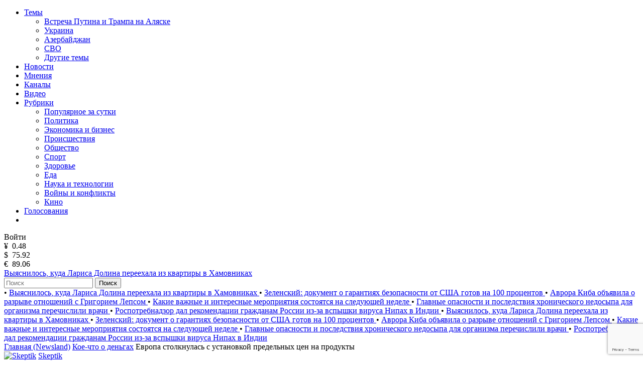

--- FILE ---
content_type: text/html; charset=utf-8
request_url: https://newsland.com/post/7671456-evropa-stolknulas-s-ustanovkoy-predelnyh-cen-na-produkty
body_size: 19935
content:
<!DOCTYPE html>
<html lang="ru">
<head>
    <meta charset="UTF-8">
    <title>Европа столкнулась с установкой предельных цен на продукты — Кое-что о деньгах (Skeptik) — NewsLand</title>
    <meta name="description" content="Европейские политики устанавливают предельные цены для преодоления резкого роста цен на продукты питания. Как сообщила The Financial Times в воскресенье, 21 мая, теперь многие ритейлеры вынуждены продавать себе в убыток.">
    <link rel="canonical" href="https://newsland.com/post/7671456-evropa-stolknulas-s-ustanovkoy-predelnyh-cen-na-produkty">
    <meta http-equiv="X-UA-Compatible" content="IE=edge">
    <meta name="viewport" content="width=device-width, minimum-scale=1.0, maximum-scale=1.0, user-scalable=no">
    <link rel="preconnect" href="https://fonts.googleapis.com">
    <link rel="preconnect" href="https://fonts.gstatic.com" crossorigin>
    <link href="https://fonts.googleapis.com/css2?family=Manrope:wght@400;600&family=Open+Sans:wght@400;600&display=swap" rel="stylesheet">
    <link rel="stylesheet" href="/css/common.css?v=0.2.2490572">
    <style>
    
    </style>
        <link rel="stylesheet" href="/css/postpage.css?v=">
        <link rel="stylesheet" href="/css/comments.css?v=">
	<script src="/js/jquery.min.js?v=0.2.2490572"></script>
    
    <link rel="apple-touch-icon" sizes="180x180" href="/img/apple-touch-icon.png">
    <link rel="icon" type="image/png" sizes="32x32" href="/img/favicon-32x32.png">
    <link rel="icon" type="image/png" sizes="16x16" href="/img/favicon-16x16.png">
    <link rel="manifest" href="/img/site.webmanifest">
    <link rel="mask-icon" href="/img/safari-pinned-tab.svg" color="#5bbad5">
    <link rel="shortcut icon" href="/img/favicon.ico">
    <meta name="msapplication-TileColor" content="#da532c">
    <meta name="msapplication-config" content="/img/browserconfig.xml">
    <meta name="theme-color" content="#ffffff">
    <meta name="csrf-token" content="EcDY4di5-f4jz4RCZS3KnFKF9pxKlrLlSoOI">
    <meta property="og:type" content="article"/>
    <meta property="og:url" content="http://newsland.com/post/7671456-evropa-stolknulas-s-ustanovkoy-predelnyh-cen-na-produkty">
        <meta property="og:title" content="Европа столкнулась с установкой предельных цен на продукты" />

        <meta property="og:image" content="https://cdn.newsland.com/uploads/2024/04/b7cadeb04af24f8f8af13ded9cb7a11beab7d9f9.jpeg" />
    <script>
        const csrfToken = 'EcDY4di5-f4jz4RCZS3KnFKF9pxKlrLlSoOI';
        const userId = '';
        const isUserActive = false;
        const userStatus = '';
        const froalaKey = 'WE1B5dH4I3A3B10C7B7E6C-11ogtwigilE5idaqB2C1E7B6E1F5H5A1D3B10==';
        let ads = {}
        const ads_mock = false
        try{
            ads = JSON.parse(atob('[base64]'));
        }
        catch(e){
            console.error(e)
        }
    </script>
    <script>
        const RECAPTHA_SITE_KEY = '6LfxY0wmAAAAAGM-uYfjeXZo3ru1lspLv0AVzStp'
    </script>
    <script>
        try{
            if(window.chrome){
                let perf_nav= performance.getEntriesByType("navigation")[0]
                if(perf_nav.type=="back_forward" && perf_nav.transferSize==0){
                    window.location.reload();
                }
            }
        }
        catch(e){console.error(e)}
    </script>
    <script src="https://www.google.com/recaptcha/api.js?render=6LfxY0wmAAAAAGM-uYfjeXZo3ru1lspLv0AVzStp"></script>
    <script src="https://newsland.com/js/utils.js?v=0.2.2490572"></script>
    <script src="https://newsland.com/js/main.js?v=0.2.2490572"></script>
    <script id="share2" src="https://yastatic.net/share2/share.js?v=0.2.2490572" async></script>

    <meta name="zen-verification" content="1o7cYp4wOlwQTZmB89CPuSw3qfVb7CIwu2ENUGnqHkyufB01bmr9uuqG1UzZzySG" />
                                                    <meta name="yandex-verification" content="bab9fa9c07498bd6" />
                                                                    <meta name="google-site-verification" content="hpKTkxUKXHiO8BmHbnui6cgobXsb1HOndGA6-oOAZbw" />
                                                                    
                                                                    <!-- Google tag (gtag.js) -->
                                                                    <script async src="https://www.googletagmanager.com/gtag/js?id=G-1TS606WZM8"></script>
                                                                    <script>
                                                                      window.dataLayer = window.dataLayer || [];
                                                                      function gtag(){dataLayer.push(arguments);}
                                                                      gtag('js', new Date());
                                                                    
                                                                      gtag('config', 'G-1TS606WZM8');
                                                                    </script>
                                                                    
                                                                    <script src="https://yandex.ru/ads/system/header-bidding.js"></script>
                                                                    
                                                                    <script>window.yaContextCb = window.yaContextCb || []</script>
                                                                    <script src="https://yandex.ru/ads/system/context.js" async></script>
                                                                    
                                                                    <script async src="https://widget.sparrow.ru/js/embed.js"></script>
    
    <!-- advertronic -->
    <link rel="preconnect" href="https://cdn.advertronic.io">
    <link rel="preload" href="https://cdn.advertronic.io/b/e7cc4ed8-beae-4adc-862c-dd07dd3bbb71.json" as="fetch" type="application/json" crossorigin>
    <script src="https://cdn.advertronic.io/j/s.js" type="module"  async></script>
    <script>
        (window.advertronic = window.advertronic || {cmd:[]}).cmd.push({
            init:{userId: 'e7cc4ed8-beae-4adc-862c-dd07dd3bbb71'}
        });
    </script>
    <!--/ advertronic -->
</head>
<body class="body  light-theme">




<div class="main">
    <div class="alert-sticky-area">
        <div class="alert alert_sticky mb-10 width-full" id="commonMessageArea"></div>
    </div>

    <nav>
        <div class="mobile-nav">
            <div class="mobile-nav__menu-button mask-24px-menu-burger" data-action="mobmenu-toggle"></div>
            <div class="mobile-nav__logo">
                <a href="/"></a>
            </div>
            <a href="/search" class="mobile-nav__search-icon mask-24px-mobile-search"></a>
            <!-- для незалогиненных -->
                <div class="mobile-nav__user" data-action="login-popup-toggle">
                    <div class="mobile-nav__user-icon mask-24px-mobile-user-icon" data-action="login-popup-toggle"></div>
                </div>
        </div>

        <div class="nav">
            <!-- В мобильных это всплывающее меню -->
            <div class="menu-layer-wrapper">
                <div class="menu-layer menu-layer_not-branding" data-type="modal">
                    <div class="menu-layer__header">
                        <div class="menu-layer__header-logo">
                            <a href="/"></a>
                        </div>
                        <div class="menu-layer__header-close mask-24px-cross" data-action="mobmenu-toggle"></div>
                    </div>
                    <ul class="menu-layer__items">
                        <li class="menu-layer__items-group">
                            <a href="#" class="menu-layer__item" data-type="dropdown" data-action="subitems-toggle">Темы <span class="menu-layer__item-arrow mask-24px-mobile-nav-arrow"></span></a>
                            <ul class="menu-layer__subitems">
                                    <li class="menu-layer__subitem"><a href="/tag/vstrecha-prezidentov" >Встреча Путина и Трампа на Аляске</a></li>
                                    <li class="menu-layer__subitem"><a href="https://newsland.com/tag/ukraina" >Украина</a></li>
                                    <li class="menu-layer__subitem"><a href="/tag/azerbaydzhan" >Азербайджан</a></li>
                                    <li class="menu-layer__subitem"><a href="/tag/svo" >СВО</a></li>
                                <li class="menu-layer__subitem"><a href="/tags" >Другие темы</a></li>
                            </ul>
                        </li>
                        <li class="menu-layer__item"><a href="/new">Новости</a></li>
                        <li class="menu-layer__item"><a href="/opinions">Мнения</a></li>
                        <li class="menu-layer__item"><a href="/catalog">Каналы</a></li>
                        <li class="menu-layer__item"><a class="menu-layer__video-wrapper" href="/video">Видео <span class="menu-layer__video-icon mask-24px-mobile-video"></span></a></li>
                        <li class="menu-layer__items-group">
                            <a href="#" class="menu-layer__item" data-type="dropdown" data-action="subitems-toggle">Рубрики <span class="menu-layer__item-arrow mask-24px-mobile-nav-arrow"></span></a>
                            <ul class="menu-layer__subitems">
                                    <li class="menu-layer__subitem"><a href="/popular" >Популярное за сутки</a></li>
                                    <li class="menu-layer__subitem"><a href="/category/politika" >Политика </a></li>
                                    <li class="menu-layer__subitem"><a href="/category/ekonomika" >Экономика и бизнес </a></li>
                                    <li class="menu-layer__subitem"><a href="/category/proisshestviya" >Происшествия</a></li>
                                    <li class="menu-layer__subitem"><a href="/category/obschestvo" >Общество</a></li>
                                    <li class="menu-layer__subitem"><a href="/category/sport" >Спорт </a></li>
                                    <li class="menu-layer__subitem"><a href="/category/zdorove" >Здоровье </a></li>
                                    <li class="menu-layer__subitem"><a href="/category/eda" >Еда </a></li>
                                    <li class="menu-layer__subitem"><a href="/category/nauka-i-tehnologii" >Наука и технологии </a></li>
                                    <li class="menu-layer__subitem"><a href="/category/voyny-i-konflikty" >Войны и конфликты </a></li>
                                    <li class="menu-layer__subitem"><a href="/category/kino" >Кино </a></li>
                            </ul>
                        </li>
                        <li class="menu-layer__item"><a href="/polls">Голосования</a></li>
                        <li class="menu-layer__item">
                            <noindex><div class="menu-layer__socials">
                                <a href="https://ok.ru/newsland" target="_blank" rel="nofollow" class="menu-layer__social mask-24px-ok"></a>
                                <a href="https://vk.com/newslandcom" target="_blank" rel="nofollow" class="menu-layer__social mask-24px-vk"></a>
                                <a href="https://t.me/newslandcom" target="_blank" rel="nofollow" class="menu-layer__social mask-24px-telegram"></a>
                            </div></noindex>
                        </li>
                    </ul>
                    <div class="menu-layer__change-theme">
                        <div class="menu-layer__change-theme-btn" data-action="theme-toggle"></div>
                    </div>
                    <noindex><div class="menu-layer__profile">
                        <div class="menu-profile">
                            <div class="menu-profile__btn menu-profile__btn_change-theme" data-action="theme-toggle"></div>
                            <div class="menu-profile__btn menu-profile__btn_login" data-action="login-popup-toggle">Войти</div>
                        </div>
                    </div></noindex>
                    <div class="menu-layer__infobar">
                        <noindex><div class="menu-layer__infobar-date" data-infobar="date"></div></noindex>
                        <noindex><div class="menu-layer__infobar-currency">
                            <div class="menu-layer__infobar-currency-item">¥ &nbsp;<span>0.48</span></div>
                            <div class="menu-layer__infobar-currency-item">$ &nbsp;<span>75.92</span></div>
                            <div class="menu-layer__infobar-currency-item">€ &nbsp;<span>89.06</span></div>
                        </div></noindex>
                            <a href="https://newsland.com/post/7920280-vyyasnilos-kuda-larisa-dolina-pereehala-iz-kvartiry-v-hamovnikah" class="menu-layer__infobar-news">
                                Выяснилось, куда Лариса Долина переехала из квартиры в Хамовниках
                            </a>
                    </div>
                    <form class="menu-layer__searchbar">
                        <input class="menu-layer__search" type="text" placeholder="Поиск" data-search-post-input="header" autocomplete="off" onkeydown="searchPost(event)">
                        <button class="menu-layer__search-btn" data-action="search-post">Поиск</button>
                    </form>
                    <div class="menu-layer__add-post-btn">
                    </div>
                </div>
            </div>
            <div class="news-line">
                    <span class="news-line__block">
                           <span class="news-line__bullet">•</span> <a href="https://newsland.com/post/7920280-vyyasnilos-kuda-larisa-dolina-pereehala-iz-kvartiry-v-hamovnikah">  Выяснилось, куда Лариса Долина переехала из квартиры в Хамовниках </a>
                           <span class="news-line__bullet">•</span> <a href="https://newsland.com/post/7920279-zelenskiy-dokument-o-garantiyah-bezopasnosti-ot-ssha-gotov-na-100-procentov">  Зеленский: документ о гарантиях безопасности от США готов на 100 процентов </a>
                           <span class="news-line__bullet">•</span> <a href="https://newsland.com/post/7920258-avrora-kiba-obyavila-o-razryve-otnosheniy-s-pevcom-lepsom">  Аврора Киба объявила о разрыве отношений с Григорием  Лепсом </a>
                           <span class="news-line__bullet">•</span> <a href="https://newsland.com/post/7920253-kakie-vazhnye-i-interesnye-sobytiya-sostoyatsya-na-sleduyuschey-nedele">  Какие важные и интересные мероприятия состоятся на следующей неделе </a>
                           <span class="news-line__bullet">•</span> <a href="https://newsland.com/post/7920234-glavnye-opasnosti-i-posledstviya-hronicheskogo-nedosypa-dlya-organizma-perechislili-vrachi">  Главные опасности и последствия хронического недосыпа для организма перечислили врачи </a>
                           <span class="news-line__bullet">•</span> <a href="https://newsland.com/post/7920225-rospotrebnadzor-dal-rekomendacii-grazhdanam-rossii-iz-za-vspyshki-virusa-nipah-v-indii">  Роспотребнадзор дал рекомендации гражданам России из-за вспышки вируса Нипах в Индии </a>
                    </span>
                    <span class="news-line__block">
                           <span class="news-line__bullet">•</span> <a href="https://newsland.com/post/7920280-vyyasnilos-kuda-larisa-dolina-pereehala-iz-kvartiry-v-hamovnikah">  Выяснилось, куда Лариса Долина переехала из квартиры в Хамовниках </a>
                           <span class="news-line__bullet">•</span> <a href="https://newsland.com/post/7920279-zelenskiy-dokument-o-garantiyah-bezopasnosti-ot-ssha-gotov-na-100-procentov">  Зеленский: документ о гарантиях безопасности от США готов на 100 процентов </a>
                           <span class="news-line__bullet">•</span> <a href="https://newsland.com/post/7920258-avrora-kiba-obyavila-o-razryve-otnosheniy-s-pevcom-lepsom">  Аврора Киба объявила о разрыве отношений с Григорием  Лепсом </a>
                           <span class="news-line__bullet">•</span> <a href="https://newsland.com/post/7920253-kakie-vazhnye-i-interesnye-sobytiya-sostoyatsya-na-sleduyuschey-nedele">  Какие важные и интересные мероприятия состоятся на следующей неделе </a>
                           <span class="news-line__bullet">•</span> <a href="https://newsland.com/post/7920234-glavnye-opasnosti-i-posledstviya-hronicheskogo-nedosypa-dlya-organizma-perechislili-vrachi">  Главные опасности и последствия хронического недосыпа для организма перечислили врачи </a>
                           <span class="news-line__bullet">•</span> <a href="https://newsland.com/post/7920225-rospotrebnadzor-dal-rekomendacii-grazhdanam-rossii-iz-za-vspyshki-virusa-nipah-v-indii">  Роспотребнадзор дал рекомендации гражданам России из-за вспышки вируса Нипах в Индии </a>
                    </span>
            </div>
        </div>
    </nav><link rel="stylesheet" href="/froalacss">
<script src="/froalajs"></script>
<script src='/froala_lang'></script>
    <script type="application/ld+json">
        {"@context":"http://schema.org","@type":"Article","name":"Европа столкнулась с установкой предельных цен на продукты","headline":"Европа столкнулась с установкой предельных цен на продукты","description":"Европейские политики устанавливают предельные цены для преодоления резкого роста цен на продукты питания. Как сообщила The Financial Times в воскресенье, 21 мая, теперь многие ритейлеры вынуждены продавать себе в убыток.","articleSection":"Кое-что о деньгах","url":"https://newsland.com/post/7671456-evropa-stolknulas-s-ustanovkoy-predelnyh-cen-na-produkty","mainEntityOfPage":"https://newsland.com/post/7671456-evropa-stolknulas-s-ustanovkoy-predelnyh-cen-na-produkty","image":"https://cdn.newsland.com/uploads/2024/04/b7cadeb04af24f8f8af13ded9cb7a11beab7d9f9.jpeg","articleBody":"Европейские политики устанавливают предельные цены для преодоления резкого роста цен на продукты питания. Как сообщила The Financial Times в воскресенье, 21 мая, теперь многие ритейлеры вынуждены продавать себе в убыток.Несмотря на снижение цен на энергоносители, рост стоимости продуктов питания продолжает расти, что провоцирует общественный гнев.В материале говорится, что цены на продукты питания в ЕС выросли на 16,6%, что намного превышает общий уровень инфляции в 8,1%. Некоторые из самых больших скачков произошли в стоимости основных продуктов питания: цена яиц за этот период выросла на 22,7%, цельного молока — на 25%, а сахара — на 54,9%. 10 мая телеканал BFMTV сообщил, что в последние месяцы из-за инфляции почти каждый четвертый из 10 французов отказывался от покупки продуктов питания.О проблемах, связанных с инфляцией, заявляли и в Испании. Основным фактором этого стала электроэнергия, которая в 2022 году подорожала на 49,4%. Об этом неоднократно заявили испанские профсоюзы.2 мая Евростат сообщил, что годовая инфляция в еврозоне по итогам апреля ускорилась до 7%. Больше всего, по прогнозам, это отразится на ценах на продукты питания, алкоголь и табак.В конце января появилась информация о том, что потребительские цены на продукты в Евросоюзе (ЕС) в 2022 году значительно поднялись. Согласно отчету Еврокомиссии (ЕК), где приведены цены на сельхозтовары за декабрь, только хлеб и крупы подорожали на 19,8% по сравнению с декабрем 2021 года.Страны Запада усилили санкционное давление на Москву на фоне спецоперации РФ по защите Донбасса. Однако антироссийские санкции уже обернулись экономическими проблемами в Европе, вызвав резкий рост цен на топливо и продукты.","dateCreated":"2023-05-22T05:31:39.000Z","datePublished":"2023-05-22T05:31:39.000Z","dateModified":"2023-05-22T05:31:39.000Z","author":{"@type":"Person","name":"Skeptik","url":"https://newsland.com/user/4296648078"},"publisher":{"@type":"Organization","name":"NewsLand","sameAs":"https://newsland.com","telephone":"+7 (495) 105-92-09","address":{"@type":"PostalAddress","streetAddress":"ул. Радио, д.10, с.5","postalCode":"105005","addressLocality":"Москва"},"logo":{"@type":"ImageObject","url":"https://newsland.com/img/logo.svg"}}}
    </script>
<script>
    let back_domain = 'https://back.newsland.com';
    var post_id = +'7671456' || null;
    let auth = false;
    let post_author_id = '4296648078';
    let post_status = '1';

    // 0 - никто
    // 1 - пользователь забанил меня
    // 2 - я забанил пользователя
    let whoIsBlockedCode = parseInt('0');
</script>
<div class="layout">
    
    <div class="layout__feed">      
        <div aria-label="Breadcrumb">
          <div class="breadcrumbs">
            <span class="breadcrumbs-item ">
              <a href="/">Главная (Newsland)</a>
            </span>
            <span class="breadcrumbs-item ">
              <a href="/channel/4296648099">Кое-что о деньгах</a>
            </span>
            <span class="breadcrumbs-item breadcrumbs-item--active">
              Европа столкнулась с установкой предельных цен на продукты
            </span>
          </div>
        </div>
        
        <script type="application/ld+json">
        {
          "@context": "https://schema.org",
          "@type": "BreadcrumbList",
          "itemListElement": [
            {
              "@type": "ListItem",
              "position": 0,
              "name": "Главная (Newsland)",
              "item": "https://newsland.com/"
            },
            {
              "@type": "ListItem",
              "position": 1,
              "name": "Кое-что о деньгах",
              "item": "https://newsland.com/channel/4296648099"
            },
            {
              "@type": "ListItem",
              "position": 2,
              "name": "Европа столкнулась с установкой предельных цен на продукты",
              "item": "https://newsland.com/post/7671456-evropa-stolknulas-s-ustanovkoy-predelnyh-cen-na-produkty"
            }
          ]
        }
        </script>
        
        <div class="home-feed">

            <div class="home-feed__block home-feed__block_full">
                
                <div class="group-01">  
                                       
                    
    <div class="user-02 mb-16">
        <object class="user-02__avatar"><a href="/user/4296648078"><img src="https://cdn.newsland.com/uploads/2022/12/user_id-4296648078.png" alt="Skeptik" title="Skeptik" onerror="avatarPlaceholder(this)" /></a></object>
        <object class="user-02__name limiter-1"><a href="/user/4296648078">Skeptik</a></object>
        <div class="user-02__time" data-date="2023-05-22T05:31:39.000Z">22.05.2023 08:31</div>
        <noindex><div class="user-02__menu">
    <div class="three-dots-menu">
        <div class="three-dots-menu__list" data-block-type="three-dots-menu">
            <div class="three-dots-menu__item" data-action="login-popup-toggle">Пожаловаться</div><div class="three-dots-menu__item" data-action="login-popup-toggle">Сохранить</div><div class="three-dots-menu__item pt-10">
    <div class="three-dots-menu__item ya-share2" data-services="telegram,vkontakte,odnoklassniki" data-popup-position="outer" data-copy="extraItem"  data-curtain data-url="https://newsland.com/post/7671456-evropa-stolknulas-s-ustanovkoy-predelnyh-cen-na-produkty" data-title="Европа столкнулась с установкой предельных цен на продукты"></div>
    </div>
        </div>
    </div>
    </div></noindex>
    </div>
    
                    <div class="single-post  mb-16">
                        <h1>Европа столкнулась с установкой предельных цен на продукты</h1>

                        
                             <p>&nbsp;<img data-fr-image-pasted="true" src="https://cdn.newsland.com/uploads/2024/04/b7cadeb04af24f8f8af13ded9cb7a11beab7d9f9.jpeg" alt class="fr-fic fr-dii fr-draggable newImg"> <br></p><p>Европейские политики устанавливают предельные цены для преодоления резкого роста цен на продукты питания. Как сообщила The Financial Times в воскресенье, 21 мая, теперь многие ритейлеры вынуждены продавать себе в убыток.</p><p>Несмотря на снижение цен на энергоносители, рост стоимости продуктов питания продолжает расти, что провоцирует общественный гнев.</p><p>В материале говорится, что цены на продукты питания в ЕС выросли на 16,6%, что намного превышает общий уровень инфляции в 8,1%. Некоторые из самых больших скачков произошли в стоимости основных продуктов питания: цена яиц за этот период выросла на 22,7%, цельного молока — на 25%, а сахара — на 54,9%.</p><p>&nbsp;10 мая телеканал BFMTV сообщил, что в последние месяцы из-за инфляции почти каждый четвертый из 10 французов отказывался от покупки продуктов питания.</p><div style="clear:both"></div><p></p><p>О проблемах, связанных с инфляцией, заявляли и в Испании. Основным фактором этого стала электроэнергия, которая в 2022 году подорожала на 49,4%. Об этом неоднократно заявили испанские профсоюзы.</p><p>2 мая Евростат сообщил, что годовая инфляция в еврозоне по итогам апреля ускорилась до 7%. Больше всего, по прогнозам, это отразится на ценах на продукты питания, алкоголь и табак.</p><p>В конце января появилась информация о том, что потребительские цены на продукты в Евросоюзе (ЕС) в 2022 году значительно поднялись. Согласно отчету Еврокомиссии (ЕК), где приведены цены на сельхозтовары за декабрь, только хлеб и крупы подорожали на 19,8% по сравнению с декабрем 2021 года.</p><p>Страны Запада усилили санкционное давление на Москву на фоне спецоперации РФ по защите Донбасса. Однако антироссийские санкции уже обернулись экономическими проблемами в Европе, вызвав резкий рост цен на топливо и продукты.</p>
                         
                        
                    </div>
                    <div class="post-source">
                        <b>Источник:</b> <a href="https://iz.ru/1516263/2023-05-22/evropa-stolknulas-s-ustanovkoi-predelnykh-tcen-na-produkty" target="_blank" rel="nofollow ugc">https://iz.ru/1516263/2023-05-22/evropa-stolknulas-s-ustanovkoi-predelnykh-tcen-na-produkty</a>
                    </div>  
                    
                    <div class="taglist mt-10">
                        <a href="/tag/evropa" target="_blank" class="taglist_tag">Европа</a>
                        <a href="/tag/ceny" target="_blank" class="taglist_tag">цены</a>
                        <a href="/tag/produkty" target="_blank" class="taglist_tag">продукты</a>
                        <a href="/tag/politiki" target="_blank" class="taglist_tag">политики</a>
                    </div>          
                    <hr class="card-divider mb-16" />
                    <div class="statbar-01 statbar-01__between mb-8">
                        <span>
                            <span class="stat-01   stat-01__backing mr-10" data-action="like" data-post-id="7671456">
                                <span class="stat-01__mask-icon mask-24px-likes"></span>
                                <span class="stat-01__info" data-like-post-id="7671456">-6</span>
                            </span>
                            <span class="stat-01 stat-01__backing" data-action="comment-link" data-link="#comments">
                                <span class="stat-01__mask-icon mask-24px-comments"></span>
                                <span class="stat-01__info">6</span>
                            </span>
                        </span>
                        <span class="stat-01">
                            <span class="stat-01__mask-icon mask-24px-views"></span>
                            <span class="stat-01__info">158</span>
                        </span>
                    </div>
                </div> 
            </div>
            
            <div class="home-feed__block home-feed__block_full">
                <div class="group-01">
                    <div class="channel-card">
                        <div class="channel-card__avatar">
                           <img src="https://cdn.newsland.com/uploads/2022/12/ch-avatar-4296648099.png" title="Кое-что о деньгах" onerror="channelAvatarPlaceholder(this)">
                        </div>
                        <a href="/channel/4296648099" class="channel-card__name limiter-2">
                            Кое-что о деньгах
                        </a>
                        <div class="channel-card__desc limiter-2">Канал обо всём, что связано с деньгами: работа, бизнес, маркетинг, майнинг, банки, недвижимость</div>
                        <div class="channel-card__subcount">31 участник</div>
                        <div class="channel-card__buttons-area">
                            <div class="channel-card__btn channel-card__btn_subscribe " data-action="subscribe-post-channel" data-channel-id="4296648099" data-am-i-sub="false">Подписаться</div>
                        </div>
                    </div>
                </div>
            </div>
            <div class="home-feed__block home-feed__block_full" data-block-type="social-card">
                <div class="group-01">
                    <div class="social-card ">
                        <a class="social-card__link" href="https://t.me/newslandcom">
                            <div class="social-card__container">
                                <img class="social-card__icon" src="/img/telegram-blue.svg" alt="Канал NewsLand в Телеграм">
                                <span class="social-card__message">
                                    Читайте канал Newsland в Telegram
                                </span>
                                <button class="social-card__btn">
                                    Подписаться
                                </button>
                            </div>
                        </a>
                    </div>
                </div>
            </div>
                    
                    <div class="home-feed__block home-feed__block_full home-right__block  ads_afterSocialCard"  data-block-type="ads">
                        <div class="group-01">
                            <noindex><advertronic-slot data-name="nl_a_rec"></advertronic-slot>
                            
                            <!-- Yandex.RTB R-A-2196198-20 -->
                            <div id="yandex_rtb_R-A-2196198-20"></div>
                            <script>
                            window.yaContextCb.push(() => {
                                Ya.Context.AdvManager.render({
                                    "blockId": "R-A-2196198-20",
                                    "renderTo": "yandex_rtb_R-A-2196198-20",
                                    "type": "feed"
                                })
                            })
                            </script></noindex>
                        </div>
                    </div>
                <script>
                    document.addEventListener("DOMContentLoaded",()=>{
                        try{
                            let element = document.querySelector(".ads_afterSocialCard")
                            registerDynamicContent(element)
                        }
                        catch(e){
                            console.error("Не удалось зарегистрировать dynamic content для рекламы ads_afterSocialCard")
                            console.error(e)
                        }
                    })
                    
                </script>
            <div class="home-feed__block home-feed__block_full">
                <div class="group-01">
                    <h2 class="group-01__title mb-24">
                        Смотрите также
                    </h2>
                    <div class="related-posts">
                        <div class="related-posts__items">
                            <a href="https://newsland.com/post/7680324-rossiya-stala-edinstvennoy-stranoy-v-evrope-gde-podesheveli-produkty" class="related-posts__item">
                                <h2 class="related-posts__item-title limiter-2 mb-16">Россия стала единственной страной в Европе, где подешевели продукты</h2>
                                <div class="related-posts__item-image mb-16">
                                    <img loading="lazy" src="https://cdn.newsland.com/uploads/2024/04/4c907b05d26911cd5d00447c3c7e8e91dc796866.jpeg" alt="Россия стала единственной страной в Европе, где подешевели продукты" title="Россия стала единственной страной в Европе, где подешевели продукты" onerror="postPlaceholder(this)">
                                </div>
                                <div class="statbar-01 statbar-01__between">
                                    <span>
                                        <span class="stat-01  stat-01__backing mr-10 " data-action="like" data-post-id="7680324">
                                            <span class="stat-01__mask-icon mask-24px-likes"></span>
                                            <span class="stat-01__info" data-like-post-id="7680324">-8</span>
                                        </span>
                                        <span class="stat-01 stat-01__backing" data-action="comment-link" data-link="https://newsland.com/post/7680324-rossiya-stala-edinstvennoy-stranoy-v-evrope-gde-podesheveli-produkty#comments">
                                            <span class="stat-01__mask-icon mask-24px-comments"></span>
                                            <span class="stat-01__info">25</span>
                                        </span>
                                    </span>
                                    <span class="stat-01">
                                        <span class="stat-01__mask-icon mask-24px-views"></span>
                                        <span class="stat-01__info">1272</span>
                                    </span>
                                </div>
                            </a>
                            <a href="https://newsland.com/post/7491897-nemetskii-fermer-obiasnil-nastoiashchuiu-prichinu-pochemu-v-evrope-ne-ediat-grechku" class="related-posts__item">
                                <h2 class="related-posts__item-title limiter-2 mb-16">Немецкий фермер объяснил настоящую причину почему в Европе не едят гречку</h2>
                                <div class="related-posts__item-image mb-16">
                                    <img loading="lazy" src="/img/logo_for_social_media1.jpg" alt="Немецкий фермер объяснил настоящую причину почему в Европе не едят гречку" title="Немецкий фермер объяснил настоящую причину почему в Европе не едят гречку" onerror="postPlaceholder(this)">
                                </div>
                                <div class="statbar-01 statbar-01__between">
                                    <span>
                                        <span class="stat-01  stat-01__backing mr-10 " data-action="like" data-post-id="7491897">
                                            <span class="stat-01__mask-icon mask-24px-likes"></span>
                                            <span class="stat-01__info" data-like-post-id="7491897">8</span>
                                        </span>
                                        <span class="stat-01 stat-01__backing" data-action="comment-link" data-link="https://newsland.com/post/7491897-nemetskii-fermer-obiasnil-nastoiashchuiu-prichinu-pochemu-v-evrope-ne-ediat-grechku#comments">
                                            <span class="stat-01__mask-icon mask-24px-comments"></span>
                                            <span class="stat-01__info">9</span>
                                        </span>
                                    </span>
                                    <span class="stat-01">
                                        <span class="stat-01__mask-icon mask-24px-views"></span>
                                        <span class="stat-01__info">1070</span>
                                    </span>
                                </div>
                            </a>

                        </div>
                    </div>
                </div>
            </div>
            <div class="home-feed__block home-feed__block_full comment-section">
                <div class="group-01">
                    <h2 class="group-01__title mb-24" id="comments">
                        Комментарии
                    </h2>
                            <div data-commants="comments">
                                <div class="root-comment__wrapper">
                                        <div class="root-comment__need-auth comment-new">Возможность оставлять комментарии временно отключена</div>
                                </div>
                                <div class="root-comment mb-16"><div class="root-comment__wrapper">
            <div class="root-comment__item comment-new   mb-16" data-comment-id="107340782"  data-comment-author-id="4298219681" data-comment-datetime="2023-05-22T05:50:38.000Z">
                
            <div class="comment-new__header">
                <div class="comment-new__header-content">
                    <div class="comment-new__header-avatar">
                        <img src="" alt="Angry" onerror="avatarPlaceholder(this)">
                    </div>
                    <div class="comment-new__header-username">
                        <a class="comment-new__header-username-link limiter-1" target="_blank" rel="nofollow" href="/user/4298219681">Angry</a><noindex><span class="comment-new__user-expert-badge" data-action="comment-toggle-tooltip">
                        <span class="comment-new__tooltip comment-new__tooltip_user">
                            Статус «эксперт NL» получает пользователь Newsland, написавший в течение 3 месяцев не менее 10 экспертных мнений. 
                            <span class="comment-new__tooltip-close" data-action="comment-close-tooltip"></span>
                        </span>
                    </span><noindex>
                    </div>
                    <div class="comment-new__header-link-area">
                        <div class="comment-new__header-time">2023-05-22<span class="comment-new__header-time-part"> в 08:50</span> </div>
                        <svg xmlns="http://www.w3.org/2000/svg" width="4" height="4" viewBox="0 0 4 4" fill="none">
                            <circle cx="2" cy="2" r="2" fill="#6A7888"/>
                        </svg>
                        <noindex><span class="comment-new__header-link" data-action="comment-anchor" data-anchor-id="107340782"> #&nbsp;107340782</span></noindex>
                    </div>
                </div>
                <noindex><div class="comment-new__header-menu user-02__menu">
                    <div class="comment-new__three-dots three-dots-menu"><div class="three-dots-menu__list"><div class="three-dots-menu__item" data-action="comment-complaint-open" data-comment-id="107340782">Пожаловаться</div></div></div>
                </div></noindex>
            </div>
        
                <div class="comment-new__body"><p>Зажрались они там.&nbsp;</p></div>
                
            <noindex><div class="statbar-01 statbar-01__between mb-8">
                <span>
                    
            <span class="stat-01 stat-01__backing mr-10 " data-action="comment-like" data-comment-id="107340782">
                <span class="stat-01__mask-icon mask-24px-likes"></span>
                <span class="stat-01__info" id="rating_107340782">0</span>
            </span>
        
                    
                </span>
                <span class="comment-new__expert-opinion" data-action="comment-toggle-tooltip">
                    Экспертное мнение
                    <span class="comment-new__tooltip comment-new__tooltip_comment">
                        Экспертное мнение на Newsland - осмысленный комментарий по теме с признаками аналитического мышления
                        <span class="comment-new__tooltip-close" data-action="comment-close-tooltip"></span>
                    </span>
                </span>
            </div></noindex>
        
                
                <div class="comment-froala"></div>
                <div data-comment-banner-place="" class="ads_inComments"></div>
            </div>
                </div><div class="comment-reply-area comment-new" data-reply-to-root-id="107340782"></div><div class="comment-line"></div></div><div class="root-comment mb-16"><div class="root-comment__wrapper">
            <div class="root-comment__item comment-new   mb-16" data-comment-id="107340789"  data-comment-author-id="4295172809" data-comment-datetime="2023-05-22T05:55:55.000Z">
                
            <div class="comment-new__header">
                <div class="comment-new__header-content">
                    <div class="comment-new__header-avatar">
                        <img src="https://stat.newsland.com/static/u/photo/4295172809/b.jpg" alt="Светлана Безобразница" onerror="avatarPlaceholder(this)">
                    </div>
                    <div class="comment-new__header-username">
                        <a class="comment-new__header-username-link limiter-1" target="_blank" rel="nofollow" href="/user/4295172809">Светлана Безобразница</a><noindex><span class="comment-new__user-expert-badge" data-action="comment-toggle-tooltip">
                        <span class="comment-new__tooltip comment-new__tooltip_user">
                            Статус «эксперт NL» получает пользователь Newsland, написавший в течение 3 месяцев не менее 10 экспертных мнений. 
                            <span class="comment-new__tooltip-close" data-action="comment-close-tooltip"></span>
                        </span>
                    </span><noindex>
                    </div>
                    <div class="comment-new__header-link-area">
                        <div class="comment-new__header-time">2023-05-22<span class="comment-new__header-time-part"> в 08:55</span> </div>
                        <svg xmlns="http://www.w3.org/2000/svg" width="4" height="4" viewBox="0 0 4 4" fill="none">
                            <circle cx="2" cy="2" r="2" fill="#6A7888"/>
                        </svg>
                        <noindex><span class="comment-new__header-link" data-action="comment-anchor" data-anchor-id="107340789"> #&nbsp;107340789</span></noindex>
                    </div>
                </div>
                <noindex><div class="comment-new__header-menu user-02__menu">
                    <div class="comment-new__three-dots three-dots-menu"><div class="three-dots-menu__list"><div class="three-dots-menu__item" data-action="comment-complaint-open" data-comment-id="107340789">Пожаловаться</div></div></div>
                </div></noindex>
            </div>
        
                <div class="comment-new__body"><p>​это вам не российский кремль<br></p></div>
                
            <noindex><div class="statbar-01 statbar-01__between mb-8">
                <span>
                    
            <span class="stat-01 stat-01__backing mr-10 " data-action="comment-like" data-comment-id="107340789">
                <span class="stat-01__mask-icon mask-24px-likes"></span>
                <span class="stat-01__info" id="rating_107340789">1</span>
            </span>
        
                    
                </span>
                <span class="comment-new__expert-opinion" data-action="comment-toggle-tooltip">
                    Экспертное мнение
                    <span class="comment-new__tooltip comment-new__tooltip_comment">
                        Экспертное мнение на Newsland - осмысленный комментарий по теме с признаками аналитического мышления
                        <span class="comment-new__tooltip-close" data-action="comment-close-tooltip"></span>
                    </span>
                </span>
            </div></noindex>
        
                
                <div class="comment-froala"></div>
                <div data-comment-banner-place="" class="ads_inComments"></div>
            </div>
                </div><div class="comment-reply-area comment-new" data-reply-to-root-id="107340789"></div><div class="comment-line"></div></div><div class="root-comment mb-16"><div class="root-comment__wrapper">
            <div class="root-comment__item comment-new   mb-16" data-comment-id="107340819"  data-comment-author-id="4297673579" data-comment-datetime="2023-05-22T06:16:27.000Z">
                
            <div class="comment-new__header">
                <div class="comment-new__header-content">
                    <div class="comment-new__header-avatar">
                        <img src="https://stat.newsland.com/static/u/photo/4297673579/b.jpg" alt="slavaor2010" onerror="avatarPlaceholder(this)">
                    </div>
                    <div class="comment-new__header-username">
                        <a class="comment-new__header-username-link limiter-1" target="_blank" rel="nofollow" href="/user/4297673579"> slavaor2010</a><noindex><span class="comment-new__user-expert-badge" data-action="comment-toggle-tooltip">
                        <span class="comment-new__tooltip comment-new__tooltip_user">
                            Статус «эксперт NL» получает пользователь Newsland, написавший в течение 3 месяцев не менее 10 экспертных мнений. 
                            <span class="comment-new__tooltip-close" data-action="comment-close-tooltip"></span>
                        </span>
                    </span><noindex>
                    </div>
                    <div class="comment-new__header-link-area">
                        <div class="comment-new__header-time">2023-05-22<span class="comment-new__header-time-part"> в 09:16</span> </div>
                        <svg xmlns="http://www.w3.org/2000/svg" width="4" height="4" viewBox="0 0 4 4" fill="none">
                            <circle cx="2" cy="2" r="2" fill="#6A7888"/>
                        </svg>
                        <noindex><span class="comment-new__header-link" data-action="comment-anchor" data-anchor-id="107340819"> #&nbsp;107340819</span></noindex>
                    </div>
                </div>
                <noindex><div class="comment-new__header-menu user-02__menu">
                    <div class="comment-new__three-dots three-dots-menu"><div class="three-dots-menu__list"><div class="three-dots-menu__item" data-action="comment-complaint-open" data-comment-id="107340819">Пожаловаться</div></div></div>
                </div></noindex>
            </div>
        
                <div class="comment-new__body"><p>"В материале говорится, что цены на продукты питания в ЕС выросли на 16,6%"</p><p>И всего-то? В РФ, вон, на 100-150% и никто не ноет...</p></div>
                
            <noindex><div class="statbar-01 statbar-01__between mb-8">
                <span>
                    
            <span class="stat-01 stat-01__backing mr-10 " data-action="comment-like" data-comment-id="107340819">
                <span class="stat-01__mask-icon mask-24px-likes"></span>
                <span class="stat-01__info" id="rating_107340819">2</span>
            </span>
        
                    
                </span>
                <span class="comment-new__expert-opinion" data-action="comment-toggle-tooltip">
                    Экспертное мнение
                    <span class="comment-new__tooltip comment-new__tooltip_comment">
                        Экспертное мнение на Newsland - осмысленный комментарий по теме с признаками аналитического мышления
                        <span class="comment-new__tooltip-close" data-action="comment-close-tooltip"></span>
                    </span>
                </span>
            </div></noindex>
        
                
                <div class="comment-froala"></div>
                <div data-comment-banner-place="" class="ads_inComments"></div>
            </div>
                </div><div class="comment-reply-area comment-new" data-reply-to-root-id="107340819"></div><div class="comment-line"></div></div><div class="root-comment mb-16"><div class="root-comment__wrapper">
            <div class="root-comment__item comment-new   mb-16" data-comment-id="107341078"  data-comment-author-id="2700632605" data-comment-datetime="2023-05-22T08:34:34.000Z">
                
            <div class="comment-new__header">
                <div class="comment-new__header-content">
                    <div class="comment-new__header-avatar">
                        <img src="https://stat.newsland.com/static/u/photo/2700632605/b.jpg" alt="Владимир Потапов" onerror="avatarPlaceholder(this)">
                    </div>
                    <div class="comment-new__header-username">
                        <a class="comment-new__header-username-link limiter-1" target="_blank" rel="nofollow" href="/user/2700632605">Владимир Потапов</a><noindex><span class="comment-new__user-expert-badge" data-action="comment-toggle-tooltip">
                        <span class="comment-new__tooltip comment-new__tooltip_user">
                            Статус «эксперт NL» получает пользователь Newsland, написавший в течение 3 месяцев не менее 10 экспертных мнений. 
                            <span class="comment-new__tooltip-close" data-action="comment-close-tooltip"></span>
                        </span>
                    </span><noindex>
                    </div>
                    <div class="comment-new__header-link-area">
                        <div class="comment-new__header-time">2023-05-22<span class="comment-new__header-time-part"> в 11:34</span> </div>
                        <svg xmlns="http://www.w3.org/2000/svg" width="4" height="4" viewBox="0 0 4 4" fill="none">
                            <circle cx="2" cy="2" r="2" fill="#6A7888"/>
                        </svg>
                        <noindex><span class="comment-new__header-link" data-action="comment-anchor" data-anchor-id="107341078"> #&nbsp;107341078</span></noindex>
                    </div>
                </div>
                <noindex><div class="comment-new__header-menu user-02__menu">
                    <div class="comment-new__three-dots three-dots-menu"><div class="three-dots-menu__list"><div class="three-dots-menu__item" data-action="comment-complaint-open" data-comment-id="107341078">Пожаловаться</div></div></div>
                </div></noindex>
            </div>
        
                <div class="comment-new__body"><p>Если коротко,то на цены в магазинах влияет покупатель. Постоянное снижение цен на продукты связано с тем,что продукты эти по новым ценам не покупают.......</p></div>
                
            <noindex><div class="statbar-01 statbar-01__between mb-8">
                <span>
                    
            <span class="stat-01 stat-01__backing mr-10 " data-action="comment-like" data-comment-id="107341078">
                <span class="stat-01__mask-icon mask-24px-likes"></span>
                <span class="stat-01__info" id="rating_107341078">0</span>
            </span>
        
                    
                </span>
                <span class="comment-new__expert-opinion" data-action="comment-toggle-tooltip">
                    Экспертное мнение
                    <span class="comment-new__tooltip comment-new__tooltip_comment">
                        Экспертное мнение на Newsland - осмысленный комментарий по теме с признаками аналитического мышления
                        <span class="comment-new__tooltip-close" data-action="comment-close-tooltip"></span>
                    </span>
                </span>
            </div></noindex>
        
                
                <div class="comment-froala"></div>
                <div data-comment-banner-place="" class="ads_inComments"></div>
            </div>
                </div><div class="comment-reply-area comment-new" data-reply-to-root-id="107341078"></div><div class="comment-line"></div></div><div class="root-comment mb-16"><div class="root-comment__wrapper">
            <div class="root-comment__item comment-new   mb-16" data-comment-id="107341440"  data-comment-author-id="4298218782" data-comment-datetime="2023-05-22T11:28:31.000Z">
                
            <div class="comment-new__header">
                <div class="comment-new__header-content">
                    <div class="comment-new__header-avatar">
                        <img src="" alt="Александр Беликов" onerror="avatarPlaceholder(this)">
                    </div>
                    <div class="comment-new__header-username">
                        <a class="comment-new__header-username-link limiter-1" target="_blank" rel="nofollow" href="/user/4298218782">Александр Беликов</a><noindex><span class="comment-new__user-expert-badge" data-action="comment-toggle-tooltip">
                        <span class="comment-new__tooltip comment-new__tooltip_user">
                            Статус «эксперт NL» получает пользователь Newsland, написавший в течение 3 месяцев не менее 10 экспертных мнений. 
                            <span class="comment-new__tooltip-close" data-action="comment-close-tooltip"></span>
                        </span>
                    </span><noindex>
                    </div>
                    <div class="comment-new__header-link-area">
                        <div class="comment-new__header-time">2023-05-22<span class="comment-new__header-time-part"> в 14:28</span> </div>
                        <svg xmlns="http://www.w3.org/2000/svg" width="4" height="4" viewBox="0 0 4 4" fill="none">
                            <circle cx="2" cy="2" r="2" fill="#6A7888"/>
                        </svg>
                        <noindex><span class="comment-new__header-link" data-action="comment-anchor" data-anchor-id="107341440"> #&nbsp;107341440</span></noindex>
                    </div>
                </div>
                <noindex><div class="comment-new__header-menu user-02__menu">
                    <div class="comment-new__three-dots three-dots-menu"><div class="three-dots-menu__list"><div class="three-dots-menu__item" data-action="comment-complaint-open" data-comment-id="107341440">Пожаловаться</div></div></div>
                </div></noindex>
            </div>
        
                <div class="comment-new__body"><p>А почему в РФ НЕ устанавливают предельные цены для преодоления резкого роста цен на продукты питания?</p><p>У нас ведь тоже рост стоимости продуктов питания продолжает расти, что провоцирует общественный гнев. А нам тут о гневе европейцев вещают.<br></p></div>
                
            <noindex><div class="statbar-01 statbar-01__between mb-8">
                <span>
                    
            <span class="stat-01 stat-01__backing mr-10 " data-action="comment-like" data-comment-id="107341440">
                <span class="stat-01__mask-icon mask-24px-likes"></span>
                <span class="stat-01__info" id="rating_107341440">1</span>
            </span>
        
                    
                </span>
                <span class="comment-new__expert-opinion" data-action="comment-toggle-tooltip">
                    Экспертное мнение
                    <span class="comment-new__tooltip comment-new__tooltip_comment">
                        Экспертное мнение на Newsland - осмысленный комментарий по теме с признаками аналитического мышления
                        <span class="comment-new__tooltip-close" data-action="comment-close-tooltip"></span>
                    </span>
                </span>
            </div></noindex>
        
                
                <div class="comment-froala"></div>
                <div data-comment-banner-place="" class="ads_inComments"></div>
            </div>
                </div><div class="children-comments"><div class="children-comments__area">
            <div class="children-comments__item comment-new   mb-16" data-comment-id="107345453" data-parent-id="107341440" data-comment-author-id="4297895414" data-comment-datetime="2023-05-24T13:42:40.000Z">
                
            <div class="comment-new__header">
                <div class="comment-new__header-content">
                    <div class="comment-new__header-avatar">
                        <img src="https://stat.newsland.com/static/u/photo/4297895414/b.jpg" alt="Баба Яга Против" onerror="avatarPlaceholder(this)">
                    </div>
                    <div class="comment-new__header-username">
                        <a class="comment-new__header-username-link limiter-1" target="_blank" rel="nofollow" href="/user/4297895414">Баба Яга Против</a><noindex><span class="comment-new__user-expert-badge" data-action="comment-toggle-tooltip">
                        <span class="comment-new__tooltip comment-new__tooltip_user">
                            Статус «эксперт NL» получает пользователь Newsland, написавший в течение 3 месяцев не менее 10 экспертных мнений. 
                            <span class="comment-new__tooltip-close" data-action="comment-close-tooltip"></span>
                        </span>
                    </span><noindex><span class="comment-new__header-parent-link limiter-1" data-parent-id="107341440" href="#comment_107341440">&nbsp;ответил Александр Беликов</span>
                    </div>
                    <div class="comment-new__header-link-area">
                        <div class="comment-new__header-time">2023-05-24<span class="comment-new__header-time-part"> в 16:42</span> </div>
                        <svg xmlns="http://www.w3.org/2000/svg" width="4" height="4" viewBox="0 0 4 4" fill="none">
                            <circle cx="2" cy="2" r="2" fill="#6A7888"/>
                        </svg>
                        <noindex><span class="comment-new__header-link" data-action="comment-anchor" data-anchor-id="107345453"> #&nbsp;107345453</span></noindex>
                    </div>
                </div>
                <noindex><div class="comment-new__header-menu user-02__menu">
                    <div class="comment-new__three-dots three-dots-menu"><div class="three-dots-menu__list"><div class="three-dots-menu__item" data-action="comment-complaint-open" data-comment-id="107345453">Пожаловаться</div></div></div>
                </div></noindex>
            </div>
        
                <div class="comment-new__body"><p><span class="comment-body__quoted-name" data-parent-id="107341440">Александр Беликов</span>, двойные стандарты и холуйство потому что<br></p></div>
                
            <noindex><div class="statbar-01 statbar-01__between mb-8">
                <span>
                    
            <span class="stat-01 stat-01__backing mr-10 " data-action="comment-like" data-comment-id="107345453">
                <span class="stat-01__mask-icon mask-24px-likes"></span>
                <span class="stat-01__info" id="rating_107345453">1</span>
            </span>
        
                    
                </span>
                <span class="comment-new__expert-opinion" data-action="comment-toggle-tooltip">
                    Экспертное мнение
                    <span class="comment-new__tooltip comment-new__tooltip_comment">
                        Экспертное мнение на Newsland - осмысленный комментарий по теме с признаками аналитического мышления
                        <span class="comment-new__tooltip-close" data-action="comment-close-tooltip"></span>
                    </span>
                </span>
            </div></noindex>
        
                
                <div class="comment-froala"></div>
                <div data-comment-banner-place="" class="ads_inComments"></div>
            </div>
                </div><noindex><div class="children-comments__open" data-action="children-comments-toggle">Показать 1 ответ</div></noindex><noindex><div class="children-comments__close" data-action="children-comments-toggle">Свернуть ответы</div></noindex></div><div class="comment-reply-area comment-new" data-reply-to-root-id="107341440"></div><div class="comment-line"></div></div>
                            </div>
                        
                </div>
            </div>
                    
                    <div class="home-feed__block home-feed__block_full home-right__block  ads_inPostAfterComments"  data-block-type="ads">
                        <div class="group-01">
                            <noindex><!-- Sparrow -->
                            <script type="text/javascript" data-key="fee63dbf9ecae028b17151670b5945ff">
                                (function(w, a) {
                                    (w[a] = w[a] || []).push({
                                        'script_key': 'fee63dbf9ecae028b17151670b5945ff',
                                        'settings': {
                                            'sid': 10653
                                        }
                                    });
                                    if(window['_Sparrow_embed']){
                                     window['_Sparrow_embed'].initWidgets();
                                    }
                                })(window, '_sparrow_widgets');
                            </script>
                            <!-- /Sparrow --></noindex>
                        </div>
                    </div>

        </div>
    </div>
    <div class="layout__right-column">
        <div class="home-right">
                <div class="operational-news">
                    <a href="/channel/4296648276">
                        <h2 class="operational-news__title">
                            Оперативные новости
                        </h2>
                    </a>
                    <div class="operational-news__items">
                            <a href="https://newsland.com/post/7920280-vyyasnilos-kuda-larisa-dolina-pereehala-iz-kvartiry-v-hamovnikah" class="operational-news__item">
                                <span class="operational-news__item-limiter">
                                    <span class="operational-news__item-time">Вчера</span>&nbsp;<span class="operational-news__item-text">Выяснилось, куда Лариса Долина переехала из квартиры в Хамовниках</span>
                                </span>
                            </a>
                            <a href="https://newsland.com/post/7920279-zelenskiy-dokument-o-garantiyah-bezopasnosti-ot-ssha-gotov-na-100-procentov" class="operational-news__item">
                                <span class="operational-news__item-limiter">
                                    <span class="operational-news__item-time">Вчера</span>&nbsp;<span class="operational-news__item-text">Зеленский: документ о гарантиях безопасности от США готов на 100 процентов</span>
                                </span>
                            </a>
                            <a href="https://newsland.com/post/7920278-zelenskiy-sdelal-zayavlenie-o-peregovorah-v-abu-dabi" class="operational-news__item">
                                <span class="operational-news__item-limiter">
                                    <span class="operational-news__item-time">Вчера</span>&nbsp;<span class="operational-news__item-text">Зеленский сделал заявление о переговорах в Абу-Даби</span>
                                </span>
                            </a>
                            <a href="https://newsland.com/post/7920258-avrora-kiba-obyavila-o-razryve-otnosheniy-s-pevcom-lepsom" class="operational-news__item">
                                <span class="operational-news__item-limiter">
                                    <span class="operational-news__item-time">Вчера</span>&nbsp;<span class="operational-news__item-text">Аврора Киба объявила о разрыве отношений с Григорием  Лепсом</span>
                                </span>
                            </a>
                            <a href="https://newsland.com/post/7920254-v-minzdrave-rf-zayavili-chto-chislo-vrachey-v-gosuchrezhdeniyah-ne-umenshilos" class="operational-news__item">
                                <span class="operational-news__item-limiter">
                                    <span class="operational-news__item-time">Вчера</span>&nbsp;<span class="operational-news__item-text">В Минздраве РФ заявили, что число врачей в госучреждениях не уменьшилось</span>
                                </span>
                            </a>
                            <a href="https://newsland.com/post/7920253-kakie-vazhnye-i-interesnye-sobytiya-sostoyatsya-na-sleduyuschey-nedele" class="operational-news__item">
                                <span class="operational-news__item-limiter">
                                    <span class="operational-news__item-time">Вчера</span>&nbsp;<span class="operational-news__item-text">Какие важные и интересные мероприятия состоятся на следующей неделе</span>
                                </span>
                            </a>
                    </div>
                </div>            
                    <div class="home-feed__block home-feed__block_full home-right__block  ads_homeAfterVideo"  data-block-type="ads">
                        <div class="group-01">
                            <noindex><advertronic-slot data-name="nl_d_side1"></advertronic-slot></noindex>
                        </div>
                    </div>
                    
                    <div class="home-feed__block home-feed__block_full home-right__block  ads_homeAfterComments"  data-block-type="ads">
                        <div class="group-01">
                            <noindex><advertronic-slot data-name="nl_a_feed2"></advertronic-slot></noindex>
                        </div>
                    </div>
        
            
            <div class="home-feed__block home-feed__block_full home-right__block" data-block-type="right-poll">
                <div class="group-01">
                    <h2 class="group-01__title">
                        Голосование
                    </h2>
                    
                    <a href="https://newsland.com/post/7912262-opros-pokazal-chto-okolo-treti-francuzov-i-nemcev-schitayut-chto-es-slishkom-mnogo-tratit-na-ukrainu#poll" target="_blank" class="group-01__item group-01__item_with-delimiter">
                        
                <div class="group-01__item-title mb-8 limiter-2">
                    А как вы считаете, спасет ли помощь Евросоюза Украину?
                </div>
                <div class="group-01__item-poll mb-8">
                    
                    <div class="group-01__item-poll-item">
                        <div class="limiter-1" title="1">Нет, Украина исчезнет как государство в ближайшее время</div>
                    </div>
                
                    <div class="group-01__item-poll-item">
                        <div class="limiter-1" title="0">Вмешательство ЕС ведет только к затягиванию конфликта</div>
                    </div>
                
                    <div class="group-01__item-poll-item">
                        <div class="limiter-1" title="0">Украина потеряет часть территорий</div>
                    </div>
                
                </div>
                <div class="group-01__item-text mb-8">
                Проголосовал <strong>1</strong> человек
                </div>
            
                    </a>
                
                </div>
            </div>
            
        
            
            <div class="home-right__block">
                <div class="group-01">
                    <h2 class="group-01__title">
                        Популярные каналы
                    </h2>
                    
                <div class="group-01__item group-01__item_with-delimiter">                
                    <div class="channel-01">
                        <a href="/channel/63" class="channel-01__avatar">
                            <img src="https://cdn.newsland.com/uploads/2022/11/avatar-1668634803968.jpg" onerror="channelAvatarPlaceholder(this)">
                        </a>
                        <a href="/channel/63" target="_blank" class="channel-01__name">
                            Все о кино
                        </a>
                        <a href="/channel/63?tab=subscribers" target="_blank" class="channel-01__subscribers">
                            46992 участника
                        </a>
                        <div class="channel-01__btn mask-22px-plus-subscribe" data-action="subscribe-to-channel" data-channel-id="63">
                        </div>
                    </div>
                </div>
                
                <div class="group-01__item group-01__item_with-delimiter">                
                    <div class="channel-01">
                        <a href="/channel/13" class="channel-01__avatar">
                            <img src="https://cdn.newsland.com/uploads/2022/11/avatar-1668635081812.jpg" onerror="channelAvatarPlaceholder(this)">
                        </a>
                        <a href="/channel/13" target="_blank" class="channel-01__name">
                            Политика
                        </a>
                        <a href="/channel/13?tab=subscribers" target="_blank" class="channel-01__subscribers">
                            35263 участника
                        </a>
                        <div class="channel-01__btn mask-22px-plus-subscribe" data-action="subscribe-to-channel" data-channel-id="13">
                        </div>
                    </div>
                </div>
                
                <div class="group-01__item group-01__item_with-delimiter">                
                    <div class="channel-01">
                        <a href="/channel/4296648312" class="channel-01__avatar">
                            <img src="https://cdn.newsland.com/uploads/2023/11/ch-avatar-4296648312.png" onerror="channelAvatarPlaceholder(this)">
                        </a>
                        <a href="/channel/4296648312" target="_blank" class="channel-01__name">
                            Ньюсленд и его обитатели
                        </a>
                        <a href="/channel/4296648312?tab=subscribers" target="_blank" class="channel-01__subscribers">
                            130 подписчиков
                        </a>
                        <div class="channel-01__btn mask-22px-plus-subscribe" data-action="subscribe-to-channel" data-channel-id="4296648312">
                        </div>
                    </div>
                </div>
                
                <div class="group-01__item group-01__item_with-delimiter">                
                    <div class="channel-01">
                        <a href="/channel/1691" class="channel-01__avatar">
                            <img src="https://stat.newsland.com/static/u/community/avatars/180/1691.jpeg" onerror="channelAvatarPlaceholder(this)">
                        </a>
                        <a href="/channel/1691" target="_blank" class="channel-01__name">
                            Музыкальная битва
                        </a>
                        <a href="/channel/1691?tab=subscribers" target="_blank" class="channel-01__subscribers">
                            27841 участник
                        </a>
                        <div class="channel-01__btn mask-22px-plus-subscribe" data-action="subscribe-to-channel" data-channel-id="1691">
                        </div>
                    </div>
                </div>
                
                <div class="group-01__item group-01__item_with-delimiter">                
                    <div class="channel-01">
                        <a href="/channel/129" class="channel-01__avatar">
                            <img src="https://stat.newsland.com/static/u/community/avatars/180/129.jpg" onerror="channelAvatarPlaceholder(this)">
                        </a>
                        <a href="/channel/129" target="_blank" class="channel-01__name">
                            Back in the USSR
                        </a>
                        <a href="/channel/129?tab=subscribers" target="_blank" class="channel-01__subscribers">
                            22085 участников
                        </a>
                        <div class="channel-01__btn mask-22px-plus-subscribe" data-action="subscribe-to-channel" data-channel-id="129">
                        </div>
                    </div>
                </div>
                
                <div class="group-01__item group-01__item_with-delimiter">                
                    <div class="channel-01">
                        <a href="/channel/1190" class="channel-01__avatar">
                            <img src="https://stat.newsland.com/static/u/community/avatars/180/1190.jpg" onerror="channelAvatarPlaceholder(this)">
                        </a>
                        <a href="/channel/1190" target="_blank" class="channel-01__name">
                            ПАРТИЯ "ВОЗРОЖДЕНИЕ ВЕЛИКОЙ РОССИИ ".
                        </a>
                        <a href="/channel/1190?tab=subscribers" target="_blank" class="channel-01__subscribers">
                            13860 участников
                        </a>
                        <div class="channel-01__btn mask-22px-plus-subscribe" data-action="subscribe-to-channel" data-channel-id="1190">
                        </div>
                    </div>
                </div>
                
                <div class="group-01__item group-01__item_with-delimiter">                
                    <div class="channel-01">
                        <a href="/channel/88" class="channel-01__avatar">
                            <img src="https://stat.newsland.com/static/u/community/avatars/180/88.jpg" onerror="channelAvatarPlaceholder(this)">
                        </a>
                        <a href="/channel/88" target="_blank" class="channel-01__name">
                            Клуб интеллектуалов
                        </a>
                        <a href="/channel/88?tab=subscribers" target="_blank" class="channel-01__subscribers">
                            12386 участников
                        </a>
                        <div class="channel-01__btn mask-22px-plus-subscribe" data-action="subscribe-to-channel" data-channel-id="88">
                        </div>
                    </div>
                </div>
                
                <div class="group-01__item group-01__item_with-delimiter">                
                    <div class="channel-01">
                        <a href="/channel/4109" class="channel-01__avatar">
                            <img src="https://stat.newsland.com/static/u/community/avatars/180/4109.jpg" onerror="channelAvatarPlaceholder(this)">
                        </a>
                        <a href="/channel/4109" target="_blank" class="channel-01__name">
                            Политика - объективный и полноценный взгляд
                        </a>
                        <a href="/channel/4109?tab=subscribers" target="_blank" class="channel-01__subscribers">
                            11666 участников
                        </a>
                        <div class="channel-01__btn mask-22px-plus-subscribe" data-action="subscribe-to-channel" data-channel-id="4109">
                        </div>
                    </div>
                </div>
                
                <div class="group-01__item group-01__item_with-delimiter">                
                    <div class="channel-01">
                        <a href="/channel/1039" class="channel-01__avatar">
                            <img src="https://stat.newsland.com/static/u/community/avatars/180/1039.jpg" onerror="channelAvatarPlaceholder(this)">
                        </a>
                        <a href="/channel/1039" target="_blank" class="channel-01__name">
                            А.Гершаник: эксперименты живьем
                        </a>
                        <a href="/channel/1039?tab=subscribers" target="_blank" class="channel-01__subscribers">
                            11625 участников
                        </a>
                        <div class="channel-01__btn mask-22px-plus-subscribe" data-action="subscribe-to-channel" data-channel-id="1039">
                        </div>
                    </div>
                </div>
                
                <div class="group-01__item group-01__item_with-delimiter">                
                    <div class="channel-01">
                        <a href="/channel/5652" class="channel-01__avatar">
                            <img src="https://stat.newsland.com/static/u/community/avatars/180/5652.jpeg" onerror="channelAvatarPlaceholder(this)">
                        </a>
                        <a href="/channel/5652" target="_blank" class="channel-01__name">
                            Интересные новости
                        </a>
                        <a href="/channel/5652?tab=subscribers" target="_blank" class="channel-01__subscribers">
                            11591 участник
                        </a>
                        <div class="channel-01__btn mask-22px-plus-subscribe" data-action="subscribe-to-channel" data-channel-id="5652">
                        </div>
                    </div>
                </div>
                
                    <div class="group-01__item">                
                        <a href="/catalog" class="group-01__show-all">Все каналы</a>
                    </div>
                </div>
            </div>
            
                    
                    <div class="home-feed__block home-feed__block_full home-right__block  ads_homeAfterPopChannels"  data-block-type="ads">
                        <div class="group-01">
                            <noindex><!-- Sparrow -->
                                                            <script type="text/javascript" data-key="2b61040f0e5261b463059d8827acf1fa">
                                                                (function(w, a) {
                                                                    (w[a] = w[a] || []).push({
                                                                        'script_key': '2b61040f0e5261b463059d8827acf1fa',
                                                                        'settings': {
                                                                            'w': 91374,
                                                                            'sid': 10653
                                                                        }
                                                                    });
                                                                    if(window['_Sparrow_embed']){
                                                                     window['_Sparrow_embed'].initWidgets();
                                                                    }
                                                                })(window, '_sparrow_widgets');
                                                            </script>
                                                            <!-- /Sparrow -->
                                            
                                            <advertronic-slot data-name="nl_d_side1"></advertronic-slot>
            
            
            
            </noindex>
                        </div>
                    </div>
        </div>    </div>
</div>


<script>
function viewsPost(id,with_behavior='with') {
    if(!id) return console.error(`Can't view post ${id}, ${with_behavior}`);
    fetchJson(`/views/${id}/${with_behavior}`, {})
}
document.addEventListener("DOMContentLoaded",()=>{
    viewsPost(post_id,'without')
    let scroll = false;
    let timeout = false;

    const postStroll = async (event) => {
        scroll = true;
        if (timeout) {
            viewsPost(7671456);
            window.removeEventListener('scroll', postStroll);
        }
    }

    window.addEventListener('scroll', postStroll);

    setTimeout(function () {
        timeout = true;
        if (scroll) {
            viewsPost(7671456);
            window.removeEventListener('scroll', postStroll);
        }
    }, 5000);
})
</script>

<script>
    document.addEventListener("DOMContentLoaded",()=>{
        let youtube_links = [...document.querySelectorAll('.single-post a[href*="youtu.be"]')]
        for(let a of youtube_links){
            let link = a.getAttribute('href')
            if (a.id!='source_link') {
                let container = document.createElement('div')
                var yt_id = link.split('youtu.be/')[1];
                var iframe = `<iframe style="max-width:100%"  width="100%" height="100%" loading="lazy" src="https://www.youtube.com/embed/${yt_id}" title="YouTube video player" frameborder="0" allow="accelerometer; autoplay; clipboard-write; encrypted-media; gyroscope; picture-in-picture" allowfullscreen></iframe>`
                a.parentNode.replaceChild(container,a)
                container.innerHTML = iframe;
                container.style.aspectRatio = '16 / 9'
            }
        }
    })
</script>

<script>
    function inReadTemplate(inner){
        return inner
    }
</script>

<script>
    document.addEventListener("DOMContentLoaded",()=>{
        registerAction('subscribe-post-channel',async (event)=>{
            let am_i_sub = event.target.getAttribute("data-am-i-sub")=="true";
            let channel_id = +event.target.getAttribute("data-channel-id");
            let new_am_i_sub = !am_i_sub
            if(!await toggleChannelSubscription(channel_id,new_am_i_sub)) return;
            event.target.setAttribute("data-am-i-sub",new_am_i_sub)
            let label = new_am_i_sub ? 'Отписаться' : 'Подписаться'
            event.target.innerHTML = label
            event.target.classList.toggle('channel-card__btn_unsubscribe')
        })
    })
   
</script>
    <div class="totop">
        <div class="totop__btn bg-24x26px-to-top-arrow" data-action="goto-top"></div>
    </div>
    <div class="footer">
        <div class="footer__head">
            <div class="footer__head-btn">
                <svg width="24" height="24" viewBox="0 0 24 24" fill="none" xmlns="http://www.w3.org/2000/svg">
                    <path d="M7.4 15.3751L6 13.9751L12 7.9751L18 13.9751L16.6 15.3751L12 10.7751L7.4 15.3751Z" fill="white"/>
                </svg>
                Меню
            </div>
            <div class="footer__head-socials">
                <a href="https://ok.ru/newsland" target="_blank" class="footer__head-social mask-24px-ok"></a>
                <a href="https://vk.com/newslandcom" target="_blank" class="footer__head-social mask-24px-vk"></a>
                <a href="https://t.me/newslandcom" target="_blank" class="footer__head-social mask-24px-telegram"></a>
            </div>
            <div class="footer__head-menu">
                <a href="/info/reklama">Реклама</a>
                <a href="/info/vacancies">Вакансии</a>
            </div>
        </div>
        <div class="footer__body">
            <div class="footer__body-menu">
                <a href="/info/reklama">Реклама</a>
                <a href="/info/vacancies">Вакансии</a>
                <a href="/info/about">О проекте</a>
                <a href="/info/help">Помощь</a>
                <a href="/info/rules">Правила</a>
            </div>
            <div class="footer__body-text">
                <p>
                Newsland.com – место, где обсуждают новости.
                </p>
                <p>
                Социальный новостной агрегатор №1 в Рунете: самое важное о событиях в России и в мире. Newsland.com - это современная дискуссионная платформа для обмена информацией и мнениями.
                </p>
                <p>
                В режиме 24/7 Newsland.com информирует о самом важном и интересном: политика, экономика, финансы, общество, социально значимые темы. Пользователь Newsland.com не только получает полную новостную картину, но и имеет возможность донести до аудитории собственную точку зрения. Наши пользователи сами формируют информационную повестку дня – публикуют новости, пишут статьи и комментарии.
                </p>
            </div>
            <div class="footer__body-text">
                <p>
                Сайт ориентирован на взрослую аудиторию с активной жизненной позицией (35+).
                </p>
                <p>
                При любом использовании материалов сайта пользователь обязан указать источник в виде гиперссылки на сайт newsland.com.
                </p>
                <p>
                Новости, аналитика, прогнозы и другие материалы, представленные на данном сайте, не являются офертой или рекомендацией к покупке или продаже каких-либо активов.
                </p>
                <p>
                Ответственность за содержание любых рекламных материалов, размещенных на портале, несет рекламодатель.
                </p>
            </div>
        </div>
    </div>
</div><!-- /main -->


<noindex><div class="login-popup-wrapper" data-mode="login">
    <div class="login-popup-parts" data-type="modal">
        <div class="login-postcard"></div>
        <div class="login-popup">
            <div class="login-popup__header mt-8 mb-16">
                <div class="login-popup__header-close mask-24px-cross" data-action="login-popup-toggle"></div>
            </div>

            <div class="login-popup__limit login-popup__limit_login-mode">
                <div class="login-popup__title mb-24">Войти</div>
                <div class="login-popup__form">
                    <div class="mb-16">
                        <input class="login-popup__form-field" type="text" id="lemail" name="lemail" autocomplete="off" placeholder="E-mail">
                        <span class="login-popup__form-field-alert" data-login-form="alert-email"></span>
                    </div>
                    
                    <div class="mb-24">
                        <input class="login-popup__form-field" type="password" id="lpass" name="lpass" autocomplete="off" placeholder="Пароль">
                        <span class="login-popup__form-field-alert" data-login-form="alert-password"></span>
                    </div>
                    
                    <span data-login-form="alert-common" class="alert alert_error mb-10"></span>
                    
                    <button class="login-popup__form-button login-popup__form-button_red" onclick="login()">Войти</button>
                    <!-- <a href="/registration" class="login-popup__form-button">Зарегистрироваться</a> -->
                    <span class="login-popup__form-button color-red" data-action="register">Зарегистрироваться</span>
                </div>
                <div class="login-popup__recover-button mb-10" data-action="select-recovery-mode">
                    Забыли пароль?
                </div>
                <div class="login-popup__socials-label">
                    Или войти с помощью социальных сетей
                </div>
                <div class="login-popup__socials mb-30">
                    <div class="login-popup__social" data-social-login="vk">
                        <img src="/img/vkontakte.svg" alt="ВКонтакте">
                    </div>
                    <div class="login-popup__social" data-social-login="google">
                        <img src="/img/google.svg" alt="Google">
                    </div>
                    <div class="login-popup__social" data-social-login="ok">
                        <img src="/img/odnoklassniki.svg" alt="Одноклассники">
                    </div>
                </div>
                <div class="login-popup__consent mb-30">
                    <p>Авторизуясь, вы соглашаетесь с  <a href="/info/rules" target="_blank">правилами пользования сайтом</a> и даёте согласие на обработку персональных данных</p>
                </div>
            </div>

            <div class="login-popup__limit login-popup__limit_recovery-mode">
                <div class="login-popup__title mb-24">Восстановление доступа</div>
                <div class="login-popup__note mb-24">
                    Укажите почту, на которую зарегистрирован аккаунт. Туда придет письмо для сброса пароля.
                </div>
                <div class="login-popup__form mb-50">
                    <div class="mb-24">
                        <input type="text" class="login-popup__form-field" data-recovery-form="email" autocomplete="off" placeholder="E-mail">
                        <span class="login-popup__form-field-alert" data-recovery-form="alert-email"></span>
                    </div>

                    <button class="login-popup__form-button login-popup__form-button_red" data-recovery-form="submit">Сбросить пароль</button>
                    <button class="login-popup__form-button" data-action="select-login-mode">Вспомнили пароль?&nbsp;<span class="color-red pointer-events-none">Войти</span></button>
                </div>
            </div>

            <div class="login-popup__limit login-popup__limit_recovery-mode-final">
                <div class="login-popup__title mb-24">Восстановление доступа</div>
                <div class="login-popup__note mb-24">
                    На вашу почту оправлено письмо для сброса пароля.
                </div>
                <div class="login-popup__form mb-50">

                    <button class="login-popup__form-button login-popup__form-button_red" data-action="select-login-mode">Вернуться к форме входа</button>
                </div>
            </div>

            <div class="login-popup__limit login-popup__limit_register-mode">
                <div class="login-popup__title mb-24">Регистрация</div>
                <div class="login-popup__form mb-20">
                    <div class="mb-16">
                        <input type="text" class="login-popup__form-field" data-register-form="name" autocomplete="off" placeholder="Имя пользователя">
                        <span class="login-popup__form-field-alert" data-register-form="alert-name"></span>
                    </div>
                    <div class="mb-16">
                        <input type="text" class="login-popup__form-field" data-register-form="email" autocomplete="off" placeholder="E-mail">
                        <span class="login-popup__form-field-alert" data-register-form="alert-email"></span>
                    </div>
                    <div class="mb-16">
                        <div class="relative">
                            <div class="login-popup__form-field-eye" data-action="show-hide-password"></div>
                            <input type="password" class="login-popup__form-field" data-register-form="password" autocomplete="off" placeholder="Пароль">
                        </div>
                        <span class="login-popup__form-field-alert" data-register-form="alert-password"></span>
                    </div>
                    <div class="login-popup__form-agree-area mb-16">
                        <div class="login-popup__form-checkbox">
                            <input type="checkbox" data-register-form="agree" id="registerFormAgree">
                            <span></span><!-- не удалять -->
                        </div>
                        <label class="login-popup__form-agree-label" for="registerFormAgree">
                            Принимаю условия пользовательского соглашения
                        </label>
                    </div>
                    <span class="login-popup__form-field-alert" data-register-form="alert"></span>
                </div>
                <div class="login-popup__note font-12 mb-16">
                    Нажимая "Зарегистрироваться", вы даёте согласие на обработку своих персональных данных, а также подтверждаете, что согласны с <a href="/info/rules">Правилами общения</a>, <a href="/info/user_agreement">Пользовательским соглашением</a> и <a href="/info/personal_data">Положением об обработке персональных данных ознакомлены</a>.
                </div>
                <div class="mb-30">
                    <button class="login-popup__form-button login-popup__form-button_red" data-register-form="submit">Зарегистрироваться</button>
                    <button class="login-popup__form-button" data-action="select-login-mode">Есть учётная запись?&nbsp;<span class="color-red pointer-events-none">Войти</span></button>
                </div>
            </div>

            <div class="login-popup__limit login-popup__limit_register-mode-final">
                <div class="login-popup__title mb-24">Регистрация</div>
                <div class="login-popup__note mb-40">
                    Спасибо за регистрацию! Для активации учетной записи проверьте почту и перейдите по ссылке из письма.
                </div>
            </div>

        </div>
    </div>
</div></noindex>




<noindex><div class="common-popup-wrapper" data-popup-type="profile-popup">
    <div class="common-popup" data-type="modal">
        <div class="common-popup__header mt-8 mb-16">
            <div class="common-popup__header-close mask-24px-cross" data-action="profile-popup-toggle"></div>
        </div>
        <div class="common-popup__title mb-24">Профиль</div>
        <div class="common-popup__form mb-50">
            <div class="menu-user">
                <div class="mb-10">
                    <div class="menu-user-card">
                        <a href="/profile" class="menu-user-card__avatar">
                            <img src="" alt="" onerror="avatarPlaceholder(this)" />
                        </a>
                        <a href="/profile" class="menu-user-card__userdata">
                            <span class="menu-user-card__username"></span>
                        </a>
                        <div class="menu-user-card__info">
                            <span class="menu-user-card__rating">
                                Рейтинг <strong></strong>
                            </span>
                            <a href="/profile/balance" class="menu-user-card__rating">
                                <span class="color-red">NL</span>&nbsp;<strong></strong>
                            </a>
                        </div>
                    </div>
                </div>
                <div class="menu-user__item"><a href="/profile"><span class="menu-user__item-icon mask-menu-icon-profile"></span>Профиль</a></div>
                <div class="menu-user__item"><a href="/profile?tab=channels"><span class="menu-user__item-icon mask-menu-icon-channels"></span>Мои каналы</a></div>
                <div class="menu-user__item"><a href="/my"><span class="menu-user__item-icon mask-menu-icon-subscriptions"></span>Мои подписки</a></div>
                <div class="menu-user__item"><a href="/profile/ms"><span class="menu-user__item-icon mask-menu-icon-messages"></span>Сообщения</a><span class="menu-user__item-count ">0</span></div>
                <div class="menu-user__item"><a href="/profile/settings"><span class="menu-user__item-icon mask-menu-icon-settings"></span>Настройки</a></div>
                <hr class="menu-user__delimiter">
                <div class="menu-user__item" data-action="logout"><span class="menu-user__item-icon mask-menu-icon-logout"></span>Выйти</div>
                <div class="menu-layer__mobile-post-btn">
                    <a href="/profile/add-post" class="menu-layer__mobile-post-link">Новая запись</a>
                </div>
            </div>        </div>
        <div class="flex-bottom">
            <div class="cur-infobar">
                <div class="cur-infobar__date" data-infobar="date"></div>
                <div class="cur-infobar__currency">
                    <div class="cur-infobar__currency-item">¥ &nbsp;<span>0.48</span></div>
                    <div class="cur-infobar__currency-item">$ &nbsp;<span>75.92</span></div>
                    <div class="cur-infobar__currency-item">€ &nbsp;<span>89.06</span></div>
                </div>
                    <a href="https://newsland.com/post/7920280-vyyasnilos-kuda-larisa-dolina-pereehala-iz-kvartiry-v-hamovnikah" class="cur-infobar__news limiter-2">
                        Выяснилось, куда Лариса Долина переехала из квартиры в Хамовниках
                    </a>
            </div>
        </div>
    </div>
</div></noindex>




<div class="common-popup-wrapper" data-popup-type="note">
    <div class="common-popup" data-type="modal">
        <div class="common-popup__header mt-8 mb-16">
            <div class="common-popup__header-close mask-24px-cross" onclick="this.closest('.common-popup-wrapper').classList.remove('common-popup-wrapper_active')"></div>
        </div>
        <div class="common-popup__title mb-24" data-note-area="title"></div>
        <div class="common-popup__note mb-50" data-note-area="message"></div>
    </div>
</div>

<noindex><div class="common-popup-wrapper" data-popup-type="complaint">
    <div class="common-popup" data-type="modal">
        <div class="common-popup__header mt-8 mb-16">
            <div class="common-popup__header-close mask-24px-cross" data-action="complaint-popup-close"></div>
        </div>
        <div class="common-popup__title mb-24">Отправить жалобу</div>
        <div class="common-popup__note mb-24">
            Укажите причину.
        </div>
        <div class="common-popup__form mb-50">
            <div class="mb-24">
                <!-- complaint_id названо неверно, но исторически id поста или комментария -->
                <input type="hidden" value="" data-complaint-field="id">
                <!-- complaint_type - тип, на пост или комментарий жалоба -->
                <input type="hidden" value="" data-complaint-field="type">
                <textarea id="complaint" class="common-popup__form-textarea" data-complaint-field="complaint"></textarea>
                <span class="common-popup__form-field-alert" data-complaint-area="alert-complaint"></span>
            </div>
            <button class="common-popup__form-button common-popup__form-button_red" data-action="complaint-popup-send">Отправить</button>
        </div>
    </div>
</div></noindex>





<script src="/js/redesigned_footer.js?v="></script>
<script src="/js/adsFeed.js?v="></script>
<script>
    document.addEventListener("DOMContentLoaded",()=>{
        injectRightColumnAds();
    })
</script>
    <script src="/js/redesigned_comments.js?v=0.2.2490572"></script>
    <script src="/js/comment.js?v=0.2.2490572"></script>
    <script src="/js/polls.js?v=0.2.2490572"></script>

    <script src="/js/guest-only.js?v=0.2.2490572"></script>
<script src="/js/forgot.js?v=0.2.2490572"></script>

<noindex>
                                                                                                                                                                                                                                                                                                                <!-- Yandex.Metrika counter -->
                                                                                                                                                                                                                                                                                                                <script type="text/javascript" >
                                                                                                                                                                                                                                                                                                                   (function(m,e,t,r,i,k,a){m[i]=m[i]||function(){(m[i].a=m[i].a||[]).push(arguments)};
                                                                                                                                                                                                                                                                                                                   m[i].l=1*new Date();
                                                                                                                                                                                                                                                                                                                   for (var j = 0; j < document.scripts.length; j++) {if (document.scripts[j].src === r) { return; }}
                                                                                                                                                                                                                                                                                                                   k=e.createElement(t),a=e.getElementsByTagName(t)[0],k.async=1,k.src=r,a.parentNode.insertBefore(k,a)})
                                                                                                                                                                                                                                                                                                                   (window, document, "script", "https://mc.yandex.ru/metrika/tag.js", "ym");
                                                                                                                                                                                                                                                                                                                
                                                                                                                                                                                                                                                                                                                   ym(33812899, "init", {
                                                                                                                                                                                                                                                                                                                        clickmap:true,
                                                                                                                                                                                                                                                                                                                        trackLinks:true,
                                                                                                                                                                                                                                                                                                                        accurateTrackBounce:true
                                                                                                                                                                                                                                                                                                                   });
                                                                                                                                                                                                                                                                                                                </script>
                                                                                                                                                                                                                                                                                                                <noscript><div><img src="https://mc.yandex.ru/watch/33812899" style="position:absolute; left:-9999px;" alt="" /></div></noscript>
                                                                                                                                                                                                                                                                                                                <!-- /Yandex.Metrika counter -->
                                                                                                                                                                                                                                                                                                                
                                                                                                                                                                                                                                                                                                                <!--LiveInternet counter--><script>
                                                                                                                                                                                                                                                                                                                new Image().src = "https://counter.yadro.ru/hit?r"+
                                                                                                                                                                                                                                                                                                                escape(document.referrer)+((typeof(screen)=="undefined")?"":
                                                                                                                                                                                                                                                                                                                ";s"+screen.width+"*"+screen.height+"*"+(screen.colorDepth?
                                                                                                                                                                                                                                                                                                                screen.colorDepth:screen.pixelDepth))+";u"+escape(document.URL)+
                                                                                                                                                                                                                                                                                                                ";h"+escape(document.title.substring(0,150))+
                                                                                                                                                                                                                                                                                                                ";"+Math.random();</script><!--/LiveInternet-->
                                                                                                                                                                                                                                                                                                                
                                                                                                                                                                                                                                                                                                                
                                                                                                                                                                                                                                                                                <script>
                                                                                                                                                                                                                                                                    window.yaContextCb.push(()=>{
                                                                                                                                                                                                                                                                        Ya.adfoxCode.create({
                                                                                                                                                                                                                                                                            ownerId: 1454396,
                                                                                                                                                                                                                                                                            containerId: 'adfox_171317330692655118',
                                                                                                                                                                                                                                                                            params: {
                                                                                                                                                                                                                                                                                pp: 'h',
                                                                                                                                                                                                                                                                                ps: 'ghdp',
                                                                                                                                                                                                                                                                                p2: 'p'
                                                                                                                                                                                                                                                                            }
                                                                                                                                                                                                                                                                        })
                                                                                                                                                                                                                                                                    })
                                                                                                                                                                                                                                                                </script>
                                                                                                                                                                                                                                                                <script>
                                                                                                                                                                                                                                                                    window.yaContextCb.push(()=>{
                                                                                                                                                                                                                                                                        Ya.adfoxCode.create({
                                                                                                                                                                                                                                                                            ownerId: 1454396,
                                                                                                                                                                                                                                                                            containerId: 'adfox_171318431927665118',
                                                                                                                                                                                                                                                                            params: {
                                                                                                                                                                                                                                                                                pp: 'i',
                                                                                                                                                                                                                                                                                ps: 'ghdp',
                                                                                                                                                                                                                                                                                p2: 'frfe'
                                                                                                                                                                                                                                                                            }
                                                                                                                                                                                                                                                                        })
                                                                                                                                                                                                                                                                    })
                                                                                                                                                                                                                                                                </script>
                                                                                                                                                                                                                                               
                                                                                                                                                                                                                                
                                                                                                                                                                                                                <advertronic-slot data-name="nl_m_fullscreen"></advertronic-slot>
                                                                                                                                                                                                                
                                                                                                                                                                                
                                                                                                                                                                              <!-- Yandex.RTB R-A-2196198-21 -->
                                                                                                <script>
                                                                                                window.addEventListener("load", () => {
                                                                                                    const render = (imageId) => {
                                                                                                        return new Promise((resolve, reject) => {
                                                                                                            window.yaContextCb.push(() => {
                                                                                                                Ya.Context.AdvManager.render({
                                                                                                                    "renderTo": imageId,
                                                                                                                    "blockId": "R-A-2196198-21",
                                                                                                                    "type": "inImage",
                                                                                                                    "onRender": resolve,
                                                                                                                    "onError": reject,
                                                                                                                    "altCallback": reject
                                                                                                                })
                                                                                                            })
                                                                                                        })
                                                                                                    }
                                                                                                    const renderInImage = (adImagesCounter, images) => {
                                                                                                        if (adImagesCounter <= 0 || !images.length) {
                                                                                                            return
                                                                                                        }
                                                                                                        const image = images.shift()
                                                                                                        image.id = `yandex_rtb_R-A-2196198-21-${Math.random().toString(16).slice(2)}`
                                                                                                        if (image.tagName === "IMG" && !image.complete) {
                                                                                                            image.addEventListener("load", () => {
                                                                                                                render(image.id)
                                                                                                                    .then(() => renderInImage(adImagesCounter - 1, images))
                                                                                                                    .catch(() => renderInImage(adImagesCounter, images))
                                                                                                            }, { once: true })
                                                                                                        } else {
                                                                                                            render(image.id)
                                                                                                                .then(() => renderInImage(adImagesCounter - 1, images))
                                                                                                                .catch(() => renderInImage(adImagesCounter, images))
                                                                                                        }
                                                                                                    }
                                                                                                    renderInImage(2, Array.from(document.querySelectorAll(".newImg")))
                                                                                                }, { once: true })
                                                                                                </script>
                                                
                                                
                                                
                                <script type="text/javascript">
                                  (
                                    () => {
                                      const script = document.createElement("script");
                                      script.src = "https://cdn1.moe.video/p/cr.js";
                                      script.onload = () => {
                                        addContentRoll({
                                        width: '100%',
                                        placement: 12406,
                                        promo: true,
                                        advertCount: 50,
                                        slot: 'page',
                                        sound: 'onclick',
                                        deviceMode: 'all',
                                        style: { fly: { zindex: 100} },
                                        background: 'matte',
                                        fly:{
                                                mode: 'stick',
                                                width: 445,
                                                closeSecOffset: 5,
                                                position: 'bottom-right',
                                                indent:{
                                                        left: 0,
                                                        right: 0,
                                                        top: 0,
                                                        bottom: 0,
                                                },
                                                positionMobile: 'bottom',
                                            },
                                        adEmpty:  () => {
                                                  const slot = document.createElement('advertronic-slot');
                                                  slot.setAttribute('data-name', 'nl_d_float');
                                                  document.body.appendChild(slot);
                                                        }
                                        });
                                      };
                                      document.body.append(script);
                                    }
                                  )()
                                </script>
                                                
                                                
                                                                                                                                                                                                                                 </noindex>
</body>
</html>

--- FILE ---
content_type: text/html; charset=utf-8
request_url: https://www.google.com/recaptcha/api2/anchor?ar=1&k=6LfxY0wmAAAAAGM-uYfjeXZo3ru1lspLv0AVzStp&co=aHR0cHM6Ly9uZXdzbGFuZC5jb206NDQz&hl=en&v=PoyoqOPhxBO7pBk68S4YbpHZ&size=invisible&anchor-ms=20000&execute-ms=30000&cb=2hvggxm987b6
body_size: 48653
content:
<!DOCTYPE HTML><html dir="ltr" lang="en"><head><meta http-equiv="Content-Type" content="text/html; charset=UTF-8">
<meta http-equiv="X-UA-Compatible" content="IE=edge">
<title>reCAPTCHA</title>
<style type="text/css">
/* cyrillic-ext */
@font-face {
  font-family: 'Roboto';
  font-style: normal;
  font-weight: 400;
  font-stretch: 100%;
  src: url(//fonts.gstatic.com/s/roboto/v48/KFO7CnqEu92Fr1ME7kSn66aGLdTylUAMa3GUBHMdazTgWw.woff2) format('woff2');
  unicode-range: U+0460-052F, U+1C80-1C8A, U+20B4, U+2DE0-2DFF, U+A640-A69F, U+FE2E-FE2F;
}
/* cyrillic */
@font-face {
  font-family: 'Roboto';
  font-style: normal;
  font-weight: 400;
  font-stretch: 100%;
  src: url(//fonts.gstatic.com/s/roboto/v48/KFO7CnqEu92Fr1ME7kSn66aGLdTylUAMa3iUBHMdazTgWw.woff2) format('woff2');
  unicode-range: U+0301, U+0400-045F, U+0490-0491, U+04B0-04B1, U+2116;
}
/* greek-ext */
@font-face {
  font-family: 'Roboto';
  font-style: normal;
  font-weight: 400;
  font-stretch: 100%;
  src: url(//fonts.gstatic.com/s/roboto/v48/KFO7CnqEu92Fr1ME7kSn66aGLdTylUAMa3CUBHMdazTgWw.woff2) format('woff2');
  unicode-range: U+1F00-1FFF;
}
/* greek */
@font-face {
  font-family: 'Roboto';
  font-style: normal;
  font-weight: 400;
  font-stretch: 100%;
  src: url(//fonts.gstatic.com/s/roboto/v48/KFO7CnqEu92Fr1ME7kSn66aGLdTylUAMa3-UBHMdazTgWw.woff2) format('woff2');
  unicode-range: U+0370-0377, U+037A-037F, U+0384-038A, U+038C, U+038E-03A1, U+03A3-03FF;
}
/* math */
@font-face {
  font-family: 'Roboto';
  font-style: normal;
  font-weight: 400;
  font-stretch: 100%;
  src: url(//fonts.gstatic.com/s/roboto/v48/KFO7CnqEu92Fr1ME7kSn66aGLdTylUAMawCUBHMdazTgWw.woff2) format('woff2');
  unicode-range: U+0302-0303, U+0305, U+0307-0308, U+0310, U+0312, U+0315, U+031A, U+0326-0327, U+032C, U+032F-0330, U+0332-0333, U+0338, U+033A, U+0346, U+034D, U+0391-03A1, U+03A3-03A9, U+03B1-03C9, U+03D1, U+03D5-03D6, U+03F0-03F1, U+03F4-03F5, U+2016-2017, U+2034-2038, U+203C, U+2040, U+2043, U+2047, U+2050, U+2057, U+205F, U+2070-2071, U+2074-208E, U+2090-209C, U+20D0-20DC, U+20E1, U+20E5-20EF, U+2100-2112, U+2114-2115, U+2117-2121, U+2123-214F, U+2190, U+2192, U+2194-21AE, U+21B0-21E5, U+21F1-21F2, U+21F4-2211, U+2213-2214, U+2216-22FF, U+2308-230B, U+2310, U+2319, U+231C-2321, U+2336-237A, U+237C, U+2395, U+239B-23B7, U+23D0, U+23DC-23E1, U+2474-2475, U+25AF, U+25B3, U+25B7, U+25BD, U+25C1, U+25CA, U+25CC, U+25FB, U+266D-266F, U+27C0-27FF, U+2900-2AFF, U+2B0E-2B11, U+2B30-2B4C, U+2BFE, U+3030, U+FF5B, U+FF5D, U+1D400-1D7FF, U+1EE00-1EEFF;
}
/* symbols */
@font-face {
  font-family: 'Roboto';
  font-style: normal;
  font-weight: 400;
  font-stretch: 100%;
  src: url(//fonts.gstatic.com/s/roboto/v48/KFO7CnqEu92Fr1ME7kSn66aGLdTylUAMaxKUBHMdazTgWw.woff2) format('woff2');
  unicode-range: U+0001-000C, U+000E-001F, U+007F-009F, U+20DD-20E0, U+20E2-20E4, U+2150-218F, U+2190, U+2192, U+2194-2199, U+21AF, U+21E6-21F0, U+21F3, U+2218-2219, U+2299, U+22C4-22C6, U+2300-243F, U+2440-244A, U+2460-24FF, U+25A0-27BF, U+2800-28FF, U+2921-2922, U+2981, U+29BF, U+29EB, U+2B00-2BFF, U+4DC0-4DFF, U+FFF9-FFFB, U+10140-1018E, U+10190-1019C, U+101A0, U+101D0-101FD, U+102E0-102FB, U+10E60-10E7E, U+1D2C0-1D2D3, U+1D2E0-1D37F, U+1F000-1F0FF, U+1F100-1F1AD, U+1F1E6-1F1FF, U+1F30D-1F30F, U+1F315, U+1F31C, U+1F31E, U+1F320-1F32C, U+1F336, U+1F378, U+1F37D, U+1F382, U+1F393-1F39F, U+1F3A7-1F3A8, U+1F3AC-1F3AF, U+1F3C2, U+1F3C4-1F3C6, U+1F3CA-1F3CE, U+1F3D4-1F3E0, U+1F3ED, U+1F3F1-1F3F3, U+1F3F5-1F3F7, U+1F408, U+1F415, U+1F41F, U+1F426, U+1F43F, U+1F441-1F442, U+1F444, U+1F446-1F449, U+1F44C-1F44E, U+1F453, U+1F46A, U+1F47D, U+1F4A3, U+1F4B0, U+1F4B3, U+1F4B9, U+1F4BB, U+1F4BF, U+1F4C8-1F4CB, U+1F4D6, U+1F4DA, U+1F4DF, U+1F4E3-1F4E6, U+1F4EA-1F4ED, U+1F4F7, U+1F4F9-1F4FB, U+1F4FD-1F4FE, U+1F503, U+1F507-1F50B, U+1F50D, U+1F512-1F513, U+1F53E-1F54A, U+1F54F-1F5FA, U+1F610, U+1F650-1F67F, U+1F687, U+1F68D, U+1F691, U+1F694, U+1F698, U+1F6AD, U+1F6B2, U+1F6B9-1F6BA, U+1F6BC, U+1F6C6-1F6CF, U+1F6D3-1F6D7, U+1F6E0-1F6EA, U+1F6F0-1F6F3, U+1F6F7-1F6FC, U+1F700-1F7FF, U+1F800-1F80B, U+1F810-1F847, U+1F850-1F859, U+1F860-1F887, U+1F890-1F8AD, U+1F8B0-1F8BB, U+1F8C0-1F8C1, U+1F900-1F90B, U+1F93B, U+1F946, U+1F984, U+1F996, U+1F9E9, U+1FA00-1FA6F, U+1FA70-1FA7C, U+1FA80-1FA89, U+1FA8F-1FAC6, U+1FACE-1FADC, U+1FADF-1FAE9, U+1FAF0-1FAF8, U+1FB00-1FBFF;
}
/* vietnamese */
@font-face {
  font-family: 'Roboto';
  font-style: normal;
  font-weight: 400;
  font-stretch: 100%;
  src: url(//fonts.gstatic.com/s/roboto/v48/KFO7CnqEu92Fr1ME7kSn66aGLdTylUAMa3OUBHMdazTgWw.woff2) format('woff2');
  unicode-range: U+0102-0103, U+0110-0111, U+0128-0129, U+0168-0169, U+01A0-01A1, U+01AF-01B0, U+0300-0301, U+0303-0304, U+0308-0309, U+0323, U+0329, U+1EA0-1EF9, U+20AB;
}
/* latin-ext */
@font-face {
  font-family: 'Roboto';
  font-style: normal;
  font-weight: 400;
  font-stretch: 100%;
  src: url(//fonts.gstatic.com/s/roboto/v48/KFO7CnqEu92Fr1ME7kSn66aGLdTylUAMa3KUBHMdazTgWw.woff2) format('woff2');
  unicode-range: U+0100-02BA, U+02BD-02C5, U+02C7-02CC, U+02CE-02D7, U+02DD-02FF, U+0304, U+0308, U+0329, U+1D00-1DBF, U+1E00-1E9F, U+1EF2-1EFF, U+2020, U+20A0-20AB, U+20AD-20C0, U+2113, U+2C60-2C7F, U+A720-A7FF;
}
/* latin */
@font-face {
  font-family: 'Roboto';
  font-style: normal;
  font-weight: 400;
  font-stretch: 100%;
  src: url(//fonts.gstatic.com/s/roboto/v48/KFO7CnqEu92Fr1ME7kSn66aGLdTylUAMa3yUBHMdazQ.woff2) format('woff2');
  unicode-range: U+0000-00FF, U+0131, U+0152-0153, U+02BB-02BC, U+02C6, U+02DA, U+02DC, U+0304, U+0308, U+0329, U+2000-206F, U+20AC, U+2122, U+2191, U+2193, U+2212, U+2215, U+FEFF, U+FFFD;
}
/* cyrillic-ext */
@font-face {
  font-family: 'Roboto';
  font-style: normal;
  font-weight: 500;
  font-stretch: 100%;
  src: url(//fonts.gstatic.com/s/roboto/v48/KFO7CnqEu92Fr1ME7kSn66aGLdTylUAMa3GUBHMdazTgWw.woff2) format('woff2');
  unicode-range: U+0460-052F, U+1C80-1C8A, U+20B4, U+2DE0-2DFF, U+A640-A69F, U+FE2E-FE2F;
}
/* cyrillic */
@font-face {
  font-family: 'Roboto';
  font-style: normal;
  font-weight: 500;
  font-stretch: 100%;
  src: url(//fonts.gstatic.com/s/roboto/v48/KFO7CnqEu92Fr1ME7kSn66aGLdTylUAMa3iUBHMdazTgWw.woff2) format('woff2');
  unicode-range: U+0301, U+0400-045F, U+0490-0491, U+04B0-04B1, U+2116;
}
/* greek-ext */
@font-face {
  font-family: 'Roboto';
  font-style: normal;
  font-weight: 500;
  font-stretch: 100%;
  src: url(//fonts.gstatic.com/s/roboto/v48/KFO7CnqEu92Fr1ME7kSn66aGLdTylUAMa3CUBHMdazTgWw.woff2) format('woff2');
  unicode-range: U+1F00-1FFF;
}
/* greek */
@font-face {
  font-family: 'Roboto';
  font-style: normal;
  font-weight: 500;
  font-stretch: 100%;
  src: url(//fonts.gstatic.com/s/roboto/v48/KFO7CnqEu92Fr1ME7kSn66aGLdTylUAMa3-UBHMdazTgWw.woff2) format('woff2');
  unicode-range: U+0370-0377, U+037A-037F, U+0384-038A, U+038C, U+038E-03A1, U+03A3-03FF;
}
/* math */
@font-face {
  font-family: 'Roboto';
  font-style: normal;
  font-weight: 500;
  font-stretch: 100%;
  src: url(//fonts.gstatic.com/s/roboto/v48/KFO7CnqEu92Fr1ME7kSn66aGLdTylUAMawCUBHMdazTgWw.woff2) format('woff2');
  unicode-range: U+0302-0303, U+0305, U+0307-0308, U+0310, U+0312, U+0315, U+031A, U+0326-0327, U+032C, U+032F-0330, U+0332-0333, U+0338, U+033A, U+0346, U+034D, U+0391-03A1, U+03A3-03A9, U+03B1-03C9, U+03D1, U+03D5-03D6, U+03F0-03F1, U+03F4-03F5, U+2016-2017, U+2034-2038, U+203C, U+2040, U+2043, U+2047, U+2050, U+2057, U+205F, U+2070-2071, U+2074-208E, U+2090-209C, U+20D0-20DC, U+20E1, U+20E5-20EF, U+2100-2112, U+2114-2115, U+2117-2121, U+2123-214F, U+2190, U+2192, U+2194-21AE, U+21B0-21E5, U+21F1-21F2, U+21F4-2211, U+2213-2214, U+2216-22FF, U+2308-230B, U+2310, U+2319, U+231C-2321, U+2336-237A, U+237C, U+2395, U+239B-23B7, U+23D0, U+23DC-23E1, U+2474-2475, U+25AF, U+25B3, U+25B7, U+25BD, U+25C1, U+25CA, U+25CC, U+25FB, U+266D-266F, U+27C0-27FF, U+2900-2AFF, U+2B0E-2B11, U+2B30-2B4C, U+2BFE, U+3030, U+FF5B, U+FF5D, U+1D400-1D7FF, U+1EE00-1EEFF;
}
/* symbols */
@font-face {
  font-family: 'Roboto';
  font-style: normal;
  font-weight: 500;
  font-stretch: 100%;
  src: url(//fonts.gstatic.com/s/roboto/v48/KFO7CnqEu92Fr1ME7kSn66aGLdTylUAMaxKUBHMdazTgWw.woff2) format('woff2');
  unicode-range: U+0001-000C, U+000E-001F, U+007F-009F, U+20DD-20E0, U+20E2-20E4, U+2150-218F, U+2190, U+2192, U+2194-2199, U+21AF, U+21E6-21F0, U+21F3, U+2218-2219, U+2299, U+22C4-22C6, U+2300-243F, U+2440-244A, U+2460-24FF, U+25A0-27BF, U+2800-28FF, U+2921-2922, U+2981, U+29BF, U+29EB, U+2B00-2BFF, U+4DC0-4DFF, U+FFF9-FFFB, U+10140-1018E, U+10190-1019C, U+101A0, U+101D0-101FD, U+102E0-102FB, U+10E60-10E7E, U+1D2C0-1D2D3, U+1D2E0-1D37F, U+1F000-1F0FF, U+1F100-1F1AD, U+1F1E6-1F1FF, U+1F30D-1F30F, U+1F315, U+1F31C, U+1F31E, U+1F320-1F32C, U+1F336, U+1F378, U+1F37D, U+1F382, U+1F393-1F39F, U+1F3A7-1F3A8, U+1F3AC-1F3AF, U+1F3C2, U+1F3C4-1F3C6, U+1F3CA-1F3CE, U+1F3D4-1F3E0, U+1F3ED, U+1F3F1-1F3F3, U+1F3F5-1F3F7, U+1F408, U+1F415, U+1F41F, U+1F426, U+1F43F, U+1F441-1F442, U+1F444, U+1F446-1F449, U+1F44C-1F44E, U+1F453, U+1F46A, U+1F47D, U+1F4A3, U+1F4B0, U+1F4B3, U+1F4B9, U+1F4BB, U+1F4BF, U+1F4C8-1F4CB, U+1F4D6, U+1F4DA, U+1F4DF, U+1F4E3-1F4E6, U+1F4EA-1F4ED, U+1F4F7, U+1F4F9-1F4FB, U+1F4FD-1F4FE, U+1F503, U+1F507-1F50B, U+1F50D, U+1F512-1F513, U+1F53E-1F54A, U+1F54F-1F5FA, U+1F610, U+1F650-1F67F, U+1F687, U+1F68D, U+1F691, U+1F694, U+1F698, U+1F6AD, U+1F6B2, U+1F6B9-1F6BA, U+1F6BC, U+1F6C6-1F6CF, U+1F6D3-1F6D7, U+1F6E0-1F6EA, U+1F6F0-1F6F3, U+1F6F7-1F6FC, U+1F700-1F7FF, U+1F800-1F80B, U+1F810-1F847, U+1F850-1F859, U+1F860-1F887, U+1F890-1F8AD, U+1F8B0-1F8BB, U+1F8C0-1F8C1, U+1F900-1F90B, U+1F93B, U+1F946, U+1F984, U+1F996, U+1F9E9, U+1FA00-1FA6F, U+1FA70-1FA7C, U+1FA80-1FA89, U+1FA8F-1FAC6, U+1FACE-1FADC, U+1FADF-1FAE9, U+1FAF0-1FAF8, U+1FB00-1FBFF;
}
/* vietnamese */
@font-face {
  font-family: 'Roboto';
  font-style: normal;
  font-weight: 500;
  font-stretch: 100%;
  src: url(//fonts.gstatic.com/s/roboto/v48/KFO7CnqEu92Fr1ME7kSn66aGLdTylUAMa3OUBHMdazTgWw.woff2) format('woff2');
  unicode-range: U+0102-0103, U+0110-0111, U+0128-0129, U+0168-0169, U+01A0-01A1, U+01AF-01B0, U+0300-0301, U+0303-0304, U+0308-0309, U+0323, U+0329, U+1EA0-1EF9, U+20AB;
}
/* latin-ext */
@font-face {
  font-family: 'Roboto';
  font-style: normal;
  font-weight: 500;
  font-stretch: 100%;
  src: url(//fonts.gstatic.com/s/roboto/v48/KFO7CnqEu92Fr1ME7kSn66aGLdTylUAMa3KUBHMdazTgWw.woff2) format('woff2');
  unicode-range: U+0100-02BA, U+02BD-02C5, U+02C7-02CC, U+02CE-02D7, U+02DD-02FF, U+0304, U+0308, U+0329, U+1D00-1DBF, U+1E00-1E9F, U+1EF2-1EFF, U+2020, U+20A0-20AB, U+20AD-20C0, U+2113, U+2C60-2C7F, U+A720-A7FF;
}
/* latin */
@font-face {
  font-family: 'Roboto';
  font-style: normal;
  font-weight: 500;
  font-stretch: 100%;
  src: url(//fonts.gstatic.com/s/roboto/v48/KFO7CnqEu92Fr1ME7kSn66aGLdTylUAMa3yUBHMdazQ.woff2) format('woff2');
  unicode-range: U+0000-00FF, U+0131, U+0152-0153, U+02BB-02BC, U+02C6, U+02DA, U+02DC, U+0304, U+0308, U+0329, U+2000-206F, U+20AC, U+2122, U+2191, U+2193, U+2212, U+2215, U+FEFF, U+FFFD;
}
/* cyrillic-ext */
@font-face {
  font-family: 'Roboto';
  font-style: normal;
  font-weight: 900;
  font-stretch: 100%;
  src: url(//fonts.gstatic.com/s/roboto/v48/KFO7CnqEu92Fr1ME7kSn66aGLdTylUAMa3GUBHMdazTgWw.woff2) format('woff2');
  unicode-range: U+0460-052F, U+1C80-1C8A, U+20B4, U+2DE0-2DFF, U+A640-A69F, U+FE2E-FE2F;
}
/* cyrillic */
@font-face {
  font-family: 'Roboto';
  font-style: normal;
  font-weight: 900;
  font-stretch: 100%;
  src: url(//fonts.gstatic.com/s/roboto/v48/KFO7CnqEu92Fr1ME7kSn66aGLdTylUAMa3iUBHMdazTgWw.woff2) format('woff2');
  unicode-range: U+0301, U+0400-045F, U+0490-0491, U+04B0-04B1, U+2116;
}
/* greek-ext */
@font-face {
  font-family: 'Roboto';
  font-style: normal;
  font-weight: 900;
  font-stretch: 100%;
  src: url(//fonts.gstatic.com/s/roboto/v48/KFO7CnqEu92Fr1ME7kSn66aGLdTylUAMa3CUBHMdazTgWw.woff2) format('woff2');
  unicode-range: U+1F00-1FFF;
}
/* greek */
@font-face {
  font-family: 'Roboto';
  font-style: normal;
  font-weight: 900;
  font-stretch: 100%;
  src: url(//fonts.gstatic.com/s/roboto/v48/KFO7CnqEu92Fr1ME7kSn66aGLdTylUAMa3-UBHMdazTgWw.woff2) format('woff2');
  unicode-range: U+0370-0377, U+037A-037F, U+0384-038A, U+038C, U+038E-03A1, U+03A3-03FF;
}
/* math */
@font-face {
  font-family: 'Roboto';
  font-style: normal;
  font-weight: 900;
  font-stretch: 100%;
  src: url(//fonts.gstatic.com/s/roboto/v48/KFO7CnqEu92Fr1ME7kSn66aGLdTylUAMawCUBHMdazTgWw.woff2) format('woff2');
  unicode-range: U+0302-0303, U+0305, U+0307-0308, U+0310, U+0312, U+0315, U+031A, U+0326-0327, U+032C, U+032F-0330, U+0332-0333, U+0338, U+033A, U+0346, U+034D, U+0391-03A1, U+03A3-03A9, U+03B1-03C9, U+03D1, U+03D5-03D6, U+03F0-03F1, U+03F4-03F5, U+2016-2017, U+2034-2038, U+203C, U+2040, U+2043, U+2047, U+2050, U+2057, U+205F, U+2070-2071, U+2074-208E, U+2090-209C, U+20D0-20DC, U+20E1, U+20E5-20EF, U+2100-2112, U+2114-2115, U+2117-2121, U+2123-214F, U+2190, U+2192, U+2194-21AE, U+21B0-21E5, U+21F1-21F2, U+21F4-2211, U+2213-2214, U+2216-22FF, U+2308-230B, U+2310, U+2319, U+231C-2321, U+2336-237A, U+237C, U+2395, U+239B-23B7, U+23D0, U+23DC-23E1, U+2474-2475, U+25AF, U+25B3, U+25B7, U+25BD, U+25C1, U+25CA, U+25CC, U+25FB, U+266D-266F, U+27C0-27FF, U+2900-2AFF, U+2B0E-2B11, U+2B30-2B4C, U+2BFE, U+3030, U+FF5B, U+FF5D, U+1D400-1D7FF, U+1EE00-1EEFF;
}
/* symbols */
@font-face {
  font-family: 'Roboto';
  font-style: normal;
  font-weight: 900;
  font-stretch: 100%;
  src: url(//fonts.gstatic.com/s/roboto/v48/KFO7CnqEu92Fr1ME7kSn66aGLdTylUAMaxKUBHMdazTgWw.woff2) format('woff2');
  unicode-range: U+0001-000C, U+000E-001F, U+007F-009F, U+20DD-20E0, U+20E2-20E4, U+2150-218F, U+2190, U+2192, U+2194-2199, U+21AF, U+21E6-21F0, U+21F3, U+2218-2219, U+2299, U+22C4-22C6, U+2300-243F, U+2440-244A, U+2460-24FF, U+25A0-27BF, U+2800-28FF, U+2921-2922, U+2981, U+29BF, U+29EB, U+2B00-2BFF, U+4DC0-4DFF, U+FFF9-FFFB, U+10140-1018E, U+10190-1019C, U+101A0, U+101D0-101FD, U+102E0-102FB, U+10E60-10E7E, U+1D2C0-1D2D3, U+1D2E0-1D37F, U+1F000-1F0FF, U+1F100-1F1AD, U+1F1E6-1F1FF, U+1F30D-1F30F, U+1F315, U+1F31C, U+1F31E, U+1F320-1F32C, U+1F336, U+1F378, U+1F37D, U+1F382, U+1F393-1F39F, U+1F3A7-1F3A8, U+1F3AC-1F3AF, U+1F3C2, U+1F3C4-1F3C6, U+1F3CA-1F3CE, U+1F3D4-1F3E0, U+1F3ED, U+1F3F1-1F3F3, U+1F3F5-1F3F7, U+1F408, U+1F415, U+1F41F, U+1F426, U+1F43F, U+1F441-1F442, U+1F444, U+1F446-1F449, U+1F44C-1F44E, U+1F453, U+1F46A, U+1F47D, U+1F4A3, U+1F4B0, U+1F4B3, U+1F4B9, U+1F4BB, U+1F4BF, U+1F4C8-1F4CB, U+1F4D6, U+1F4DA, U+1F4DF, U+1F4E3-1F4E6, U+1F4EA-1F4ED, U+1F4F7, U+1F4F9-1F4FB, U+1F4FD-1F4FE, U+1F503, U+1F507-1F50B, U+1F50D, U+1F512-1F513, U+1F53E-1F54A, U+1F54F-1F5FA, U+1F610, U+1F650-1F67F, U+1F687, U+1F68D, U+1F691, U+1F694, U+1F698, U+1F6AD, U+1F6B2, U+1F6B9-1F6BA, U+1F6BC, U+1F6C6-1F6CF, U+1F6D3-1F6D7, U+1F6E0-1F6EA, U+1F6F0-1F6F3, U+1F6F7-1F6FC, U+1F700-1F7FF, U+1F800-1F80B, U+1F810-1F847, U+1F850-1F859, U+1F860-1F887, U+1F890-1F8AD, U+1F8B0-1F8BB, U+1F8C0-1F8C1, U+1F900-1F90B, U+1F93B, U+1F946, U+1F984, U+1F996, U+1F9E9, U+1FA00-1FA6F, U+1FA70-1FA7C, U+1FA80-1FA89, U+1FA8F-1FAC6, U+1FACE-1FADC, U+1FADF-1FAE9, U+1FAF0-1FAF8, U+1FB00-1FBFF;
}
/* vietnamese */
@font-face {
  font-family: 'Roboto';
  font-style: normal;
  font-weight: 900;
  font-stretch: 100%;
  src: url(//fonts.gstatic.com/s/roboto/v48/KFO7CnqEu92Fr1ME7kSn66aGLdTylUAMa3OUBHMdazTgWw.woff2) format('woff2');
  unicode-range: U+0102-0103, U+0110-0111, U+0128-0129, U+0168-0169, U+01A0-01A1, U+01AF-01B0, U+0300-0301, U+0303-0304, U+0308-0309, U+0323, U+0329, U+1EA0-1EF9, U+20AB;
}
/* latin-ext */
@font-face {
  font-family: 'Roboto';
  font-style: normal;
  font-weight: 900;
  font-stretch: 100%;
  src: url(//fonts.gstatic.com/s/roboto/v48/KFO7CnqEu92Fr1ME7kSn66aGLdTylUAMa3KUBHMdazTgWw.woff2) format('woff2');
  unicode-range: U+0100-02BA, U+02BD-02C5, U+02C7-02CC, U+02CE-02D7, U+02DD-02FF, U+0304, U+0308, U+0329, U+1D00-1DBF, U+1E00-1E9F, U+1EF2-1EFF, U+2020, U+20A0-20AB, U+20AD-20C0, U+2113, U+2C60-2C7F, U+A720-A7FF;
}
/* latin */
@font-face {
  font-family: 'Roboto';
  font-style: normal;
  font-weight: 900;
  font-stretch: 100%;
  src: url(//fonts.gstatic.com/s/roboto/v48/KFO7CnqEu92Fr1ME7kSn66aGLdTylUAMa3yUBHMdazQ.woff2) format('woff2');
  unicode-range: U+0000-00FF, U+0131, U+0152-0153, U+02BB-02BC, U+02C6, U+02DA, U+02DC, U+0304, U+0308, U+0329, U+2000-206F, U+20AC, U+2122, U+2191, U+2193, U+2212, U+2215, U+FEFF, U+FFFD;
}

</style>
<link rel="stylesheet" type="text/css" href="https://www.gstatic.com/recaptcha/releases/PoyoqOPhxBO7pBk68S4YbpHZ/styles__ltr.css">
<script nonce="YZ9PgKOjs6RWjOlwnLaoIQ" type="text/javascript">window['__recaptcha_api'] = 'https://www.google.com/recaptcha/api2/';</script>
<script type="text/javascript" src="https://www.gstatic.com/recaptcha/releases/PoyoqOPhxBO7pBk68S4YbpHZ/recaptcha__en.js" nonce="YZ9PgKOjs6RWjOlwnLaoIQ">
      
    </script></head>
<body><div id="rc-anchor-alert" class="rc-anchor-alert"></div>
<input type="hidden" id="recaptcha-token" value="[base64]">
<script type="text/javascript" nonce="YZ9PgKOjs6RWjOlwnLaoIQ">
      recaptcha.anchor.Main.init("[\x22ainput\x22,[\x22bgdata\x22,\x22\x22,\[base64]/[base64]/[base64]/[base64]/[base64]/[base64]/KGcoTywyNTMsTy5PKSxVRyhPLEMpKTpnKE8sMjUzLEMpLE8pKSxsKSksTykpfSxieT1mdW5jdGlvbihDLE8sdSxsKXtmb3IobD0odT1SKEMpLDApO08+MDtPLS0pbD1sPDw4fFooQyk7ZyhDLHUsbCl9LFVHPWZ1bmN0aW9uKEMsTyl7Qy5pLmxlbmd0aD4xMDQ/[base64]/[base64]/[base64]/[base64]/[base64]/[base64]/[base64]\\u003d\x22,\[base64]\x22,\x22WksUZRpRw6o0fyHDqn4Gw67DhcKCdnIxYsK/PcK+GgVVwrTCqXB7VBlTNcKVwrnDiAA0wqJyw7p7FHLDmEjCvcKqCsK+wpTDoMOJwofDlcOhNgHCusKOdyrCjcOiwrlcwoTDs8KHwoJwcsO9wp1Awo0Awp3DnFwnw7JmfcO/wpgFB8Orw6DCocO8w7IpwqjDsMOzQMKUw7R8wr3CtRApPcOVw78cw73Cpl/[base64]/CksKrwpNjw4MvwoNAw4zDn0PCiWDDiV7DrcKZw7/DszB1woxTd8KzAMKSBcO6wqDCs8K5ecK1wpVrO0NQOcKzFsOcw6wLwoh7Y8K1woE/bCV7w5BrVsKSwp0uw5XDo3t/[base64]/DnxB4w5/DvH5iw5TCtsKywpDDo8Ogwr3Cs0LDlCZ8w6vCjQHCh8KeJkgXw63DsMKbH3jCqcKJw5EiF0rDk3rCoMKxwojCrw8vwo3CngLCqsOSw6oUwpAgw7HDjh0lGMK7w7jDqmY9G8Owe8KxKRjDhMKyRg3Cn8KDw6M4wq0QMyzClMO/wqMdY8O/wq4dZcOTRcOICMO2LRBcw48VwpJUw4XDh23DjQ/CssOOwq/CscKxEMKjw7HCthzDh8OYUcOgUlE7MTIENMKmwqnCnAwnw6/CmFnCiyPCnAtXwoPDscKSw6JELHsQw47CilHDtcKNOEwMw6tab8KSw5MowqJ0w6LDikHDqFxCw5UCwqkNw4XDocO3w7bDosKow5EKCMKkw6/CnQrDqsOnCnbCk0nCn8K4NxHClcKKSlnDm8OfwrsNBBwIwqHDkGYeUsOuf8KDwqfDpTjCv8KmdcOHwr3DvFRcKQfCpTXDkMKfw6hSwoPCssOGwpfDnR/[base64]/w4nCjVjCjkprw7rDoDwiJlrCq1hhwqnCnXTDi0XDmMKHfnANw6bCiyrDnRHDvcK1w5DDiMKnwrBiwq9qLQrCvEhLw4DCjsKVUcK2wqHClsKMwrgOMcOCTsKOwrFvw4sJfjUQajnDvsOdw5HDlifClG7DnRfDlkY/[base64]/DkndQwqvDhSETMcOGwrUuwq7DtsK/wpluw5EkBcKrA1PDnEQKHcKqGmAiwqjCicK8eMKNFyENwqx7dsKiF8Kbw6ttw4jCq8OYcXEfw6sLwqjCoxLDhcOfd8O4ODLDo8O9wrcKw6UHw6fCjGTDgG9Rw5sXCyPDkjcXBcOHwq7Dn1kVw7XDgMOZWB8fwq/[base64]/S8KqRRpaW8ORCiMpwrdOw7syT8KZVMOkwqbCi3HCnwVZAsOnwr/[base64]/[base64]/w5Eyw5DDqMKxw54sw63Dkzggw5DCrwbCgkXCscOzwpcbw6PCusOAwrVYwpvDksOJw4bDvMO5VcOTBz3Drw4BwprCmMKCwq07wqLDi8OHw6Y/ABjDhMOzw44JwqxWwrLCnjVmw6Ycwp/[base64]/Cv8OUw6PCkSbDjFfCo8OBF8KBw4wJSxNfwqczDgYew7LDhsKww6PDk8KdwrzDvsKMwrl5TMOSw6nCosKiw7gfTQ3DliUGEEBmw5l2w6sawp/CmXbCplU5FVPDo8OlUwrCqSXDncOtIwPCkcOBw5jCicO6fUFsfyFre8Krw51RWTbCrkd5w4XDrGxPw6YPwpjDl8OWIsOlw6HDjcK2RlXCmsOpI8KQwqY5wpjDscOQSDrDjVJBw4DDl2FeTcKBTBpdw5TCpcKrw4vDjsKvX2/CjBJ4DsONNMOpT8O+w70/NS/DksO9wr7Dg8K+woTCmcKlw64aQsKiwoPCgsOEWjLDpsOWd8OgwrFjwonCm8ORwqx5O8KsZsKFwr1Twq7CqsKHTEDDkMKFw7/DvU0JwrAfYcOlw6dKXXrCncKMCEQaw5LCj389wrzDvFPDiifDjDzDrXpww73CuMKywr/DrMKBwpUIQMK2fcKJQcKZJUjCoMKmdBJfwpXDh0p7wqoRDxcHMm42w7/ChcOEw6HCp8KFwoRrwoYNcxlswo1AXk7CsMOiw4zCnsKJw6XDtS/DiG0Qw5nCs8OoD8Omdy7DjAnDn1fCisOkdQxUEXPCg1XDssKJwr9qTiBlw4TDniY4N0XCo1XDggoVeTPCnMKqfcOCZDJxwqRFF8KYw7sVFF4AWsO0wo/[base64]/DnMKHNjRewo4QLQQ7w4LDrWrCjETDl8O0w6UZZF7DrCR0wozDr2/DmMKQNMKmeMKQJCfCrcK8C3zDnXsdcsKZSMOQw5Ymw59hNDR5wos5w4c9VcK1T8KnwoknIsOyw4TCvsKCKxZ4w442w6/DsgNWw5LDl8KITS7DjMK+w68/McOdGMKhwqvDpcOrAcOuaXNNwrIYOsOIOsKWw4fDnQhNw5ZuPRocwqfCqcK7LsO7w5gsw4rDs8OVwqvCiz96H8KSR8K7AkHDv1fCmsKRwrrDv8KZwp3DksOqJEFdwqhbEypyZsOdZQDCucOKTMKIZsObw6HCjELCnBoUwrZYw4pmwqrDuzpyHMO/w7fDjXd4wqNBIMKvw6vChsOQw4UKMsOjAyhWwonDn8KCZcKZesKpAcKMwqZowr3Dv303woJbDwZsw4rDtcOswqTCoEN9RMOww73DnsKWZsOoPcOARjIgwrphw4LClsKew6bClcO1IcOUwpxDwpwibsOXwrfCr19iSMO+HsK1woo/LyvCnVfCuwrDlWzCssOmw7Jcw7bDosOgw51UFHPCgzjDsV9Pw7wANU/[base64]/KMKmwoPCqMKxw65Bw59Vw7kjw4d+G8Oswq9FEDDCq1Iyw5HDiAnCisOrwqsvFljDvRl7wrhowp8AJMOCSMOowr4Gw4tRw65xwqFMYmnDqAPCrRrDj3FXw6TDscKRY8OWw4DDncKXwo/DhsKUwpvDs8Kbw7/DrsOkCG5QKHBYwojCqzlEXcKoOMOFDMKTwpgQwqXDunhzwqkswpxdwo8zNkMDw60nclgxIsKbBcOmFm8ww63DiMOvw7HCrDIRdcOSfgbCssO8PcKbQV/CgsKDwp8eFMO5SMKiw5JyacOMW8Ktw6sWw7MUwq/Dt8OmwpjDji/DucKCw7tJD8KVEMKCQ8KTYWvDtcO9Sy1sLhIbw6E2wrfDvcOSwoYbw6fCu1x3w4fCgcO4wqDDscOwwobCisKWIcKKPsKmaUJjWcKbFMOHFsK6w5VywrZTUgkTXcKiw6sydcOTw4DDscOkw7UeHjLCuMOWK8OywqLDq37ChDoVwqIhwrlvwpEfAsO0eMKRw5IRa3rDqF/Cn1HCl8OMWRc/SXU/w7fDsl9GLcKewpJ0wrMAwrfDskrDqMO+D8OfR8OPB8O9woo/wqhZc3kyMF4rwrkowqMHw4NiNyzDocKKLMOswpJ2w5bCkcOkw6bDrT5BwpnCjcKbDMK2wpLDs8K9KmTCnkHDuMKmwqfDjcKUeMOmBCjCrcK4wofDrBjDn8OfHwjCmMK/[base64]/C1zCu8Ogbw/[base64]/Cj8KdI8KdVcKrI1Mzwotaw608TsOgwp/[base64]/wqMqwonDgcKlw6kLworDjMOhw6FOw5A1wrjDqMOywpzChDjDu0zCnsO3czzCicKEKsOpw6vClkbDi8Kaw6JjccKGw40kUMOeecKPw5U0JcKmwrDDjsOeBmvCrVvDogU6wokrDnZvKwHDhEvCvMOrWiJBw5VNwox0w7vDvcKXw5cEDsKJw75vwrYzwq/Cvx3DjyvCqMKQw5XDu0nCpsOuw4/CvmnCvsOHT8K0G1rCn3DCoUbDrcOAAB5AwrHDkcOuwrVyWilowrXDmUHChcKJZTLClcOyw47CgsOHwrPDm8KHw6gmw6HCqBjCuivCjQPDqMO/J0nDl8OnDMKta8KhKH9Tw7DCq3LDpQszw6LCjcOdwppQbMKDDyltLMK4w5UWwpfCg8OUN8KGfglYwqbDu3nDq0odAgLDucOGwr5iw5RSwpbCjl3CqsO4JcOuw705KsOXWMKuw6LDnUQ8fsOzUV/CqC3DrilwbMOtw6/DlEN3asOawo9zJsO6bBzCu8KmEsK5U8OCNyLCpcO1P8OnHzksSWTDkMK4MMKAwplzFzVxw6VeBcKhw4fDj8OADsKvwpABQV/[base64]/DrMOAbsO8wpPCjMK2w7bChcOaw4DCiyoEwop2BsKfcsO2w6HDmVgjwqkHdsKKNsKZw6HDuMOaw55GMcKUw5IdfMKnKxBjw4/[base64]/wqHDuXdtKThzCCxcLELCi8OMdSUqGXLCuH7CiAjDgMOODmROI20Qa8KBwrLDv2JSHjAww5bCssOCH8O3wrokdMOjeXYTP13CgMKoExLClzE6UsKcwqXDgMKkEMKdWsO9cCDCscOTwrPCnmLDtj9uYMKvwovDoMOfw7Jpw7wEwp/CpmrDizhfL8OgwqbCkcKACQRfLsOtw659woHCp2XCi8O9E088w79hwpJcRcKRby8SesOBdsOhw77CuCRqwrZCwo7DgWE7wr8gw7nDhMOteMKUw5bDnCp7w5tmNjZ4w6jDpsKkw5HDucKTQV3DmWTCicKHfQApK1LDiMKDB8O4ejtRF1gfPHvCo8OzG0AxD0hYw7jDpD/DiMKhwolww7zCmB5lwpYowogjWUzCssO4VsKpw7zCg8KkdsK9YsO2D0hDETQ4BiJTw63Cs2zDjAUeIALCp8KoFV7CrsKiXGHDkwoqGMOWQBfDo8OUwobDuRo5QcK4XcOhwoITwqPCjsODezw/wqHCssOvwqsIRybCksKLw7FMw47CmcOMJcONDwtWwqXCs8OZw6BmwpTCsWbDgA4nUMK0wqQTN04dT8KhdMOVwrnDlMK4w4XDhsKNw6hMwrXDu8OgPMOtD8OdcDbCtsO0w6dswpAKwrY/GB/DuR3DsyUyEcOOETLDpMKKNcKTWG7DhcOmMsO/BX/DisOZJhjDjArCrcOpMsK2ZwLDoMKhOWsIfi5dVMO7Yi1Pw4JCQMKkw6NEw6HCqn8JwqvCgcKAw4PDmcKBL8KfMgITMjMJbBnDvMK+Mx11F8KadHzChMKPw6fDjkQMw6bCr8OYbQMgwp41HcKcJsKbbRXCs8KawqM/MmjDgMKNHcK+w4ghwrPDoQ/[base64]/DhsONeMKfRMKOwo9YwpA+KHN2MybDoMObwpvDgMK/aXZCBsO/QyhIw6FUAzFdAMOLZMOvDwvDrBTCijBewp/Ck0fDqD7CmE5xw5lTYy86UcK9dMKCNDUdDhpFEMOHwrjDlBLDpMOvwpPDpVbCuMOpwo8QXSXCpMO+F8O2QTMtwop6wrfCg8OZwobCsMKxwqBYUsKfw655VsOnJQFEZnLCom7CiiPCtsKGwqTCq8Kfw5HCoQVMEMO0Xy/DjcKLwrlrH0LDmHzDm0LCpcKcwojCtMKuw7ZjDBTCuQvCgVNEH8KmwqXCtnXCqHvCqnhrBcKxwrcgMi0+MMKxwrsRw6bCrcOtw6JwwqDDiiw5wr3ChyPChcKwwrpwQEXChQPDuXjCszrDtcOiw5pzwrrCjDhZEsK9cAXDi0hqJ0DDrgjDhcO0w4/CgMOjwqbDpjHCslU5T8OGwqPDkcOUR8KZw7xqwqjDjsKzwpJ9wp8/[base64]/[base64]/Du8KWCcOwwr/CtMOrw7fDrA4tw67Cmj5RwpEPwqlCw5XCq8KoKk7DiwttTS1QRhhxLMORwp12AcOxwq9bwrPDp8KGHMORwq4hIHofw5geZjJzwp1vLMOQD1oAwr/Dj8OowoYMVMK3fsOiw6DDncKhwodSwrzDqMK3AMKjwpXDjmnCnDYxFcOcPTXCv3jDkWp/WHzClMK2wrYbw64OUMKebT3CgMOxw6/[base64]/wqzDrXTDosOyU0HCn8K5UDvDq8KYQWsXw4dOw74Iw4XCmm/DqMKjw4ouKMKUEcOxL8OMSsOdTMKHbcKjV8OvwqMCwqhlwoIWwp8HXsK3WBrCtsOYd3U+GCVzCcORWcO1PcKVw4gXWWTDoi/Ch13DgcK/w5NyTwfCrMO/[base64]/[base64]/CojLDtjRKPsKLwobCt8OhwqHDg8KQfMOYwpPDlWYXDW3CvwnDhERJLcOcw4DDmTrDsHM8DsObwq5gwrxjYQDCsVkRZcKBw4fCp8Ogw51IW8K3GMK6w5h0wodlwoXDlcKEwp0vaWDCmsO3wr4gwpNBNcOMXMKZw7DDuUsLNcODQ8KOw5jDhcOTaDBqw6XDrynDiw/[base64]/DsyEHPhhjw4AAwrnCjn8ww5V3w6vDlnTCgsOCGMOUw5/Di8KpXMKrw7UDYcK8wqAOwoRBw7zDmMOnKGg2wp3DhcOBwp03w7/Cpk/Dv8KhGATDqEdtwqDCqMKpw6pew791fsKCaQ0qNGBUesKgGsKhw657ckDDpMOfZkvDocKywoDCqcOnw6gCVsO9D8OQD8OzMlk6w5l1HgrChMKpw6srw7MgZTBpwqLDhBXDgMKaw5x4wrJVacOCF8KDwpsHw6slwr/DuhfDosK+Mz9IwrHCvRHCv0DCo3PDuAPDlz/[base64]/wrQiwrPCvgs5Y0IeHFvCh8Ote8KLcQMRw5xnb8OWwpArQMKowp08w6/[base64]/[base64]/wqvDs01Rw5VHwrRjOMO1w6o1fBnChMKQwrRWwqAQfsOLOsKFwrJmw6gxw7Bew4rCsAbDoMOBVWjDnzhYw7zDqsOFw7cqGz3DlMKMw69ZwrhIbWnCtFdtw6zCt3AlwqE8wpbCujfCucKiUTR+wpcUwqhpXsOWwpYGw43Cv8KGVTQrcUcxYykCPmjDn8ONAV1qw4vCj8O/w4jDksOgw7hdw77DhcOFw6LDg8OvLjBsw59HLMOIwpXDtA/[base64]/[base64]/[base64]/Ck8OGAsKYAAZfUlLCpkTCgMOCw77CpzPCq8KXPsO2w7cPw4/CpMKLw7l8BsKkEMKmw6HDqg5dNQbDiH/DuyzDvcKVRMKsHAd7woNsBlHDtsKyIcK2wrR2wp0cw58iwpDDrcKKwrjDnm8wJ1HDgMKzw6bDocOKw7jDoSJMw41cw4PDgSXChcO9WMOiwpvDu8KaQMKyXHoyEsOwwpLDkT3DqcODR8K/w6Z5wotKwpDDjcOHw5jDtELCtMK9MsKHwpXDv8K/b8Kbw5YZw6EXw59aFcKqw5xXwrI2TlXCrVvDmcOjU8OPw73Dj0/CvgNZWFzDmsOOw4fDjMORw6/[base64]/B8KZDsKlw6bDsMKowpQNfGrDj0bCjUYtQVQNw7sIwqzCg8Kcw78/ScORw5HClSnCvW7DkXrCucKwwo1Kw4fDh8Ocf8OCesKPw64rwr01FyTDs8Olwp3DlcKOGUrDn8KnwqvDiDwUw7Ufw7t/woJvACt6woHDuMOSZTJGwpxdXwQDL8KNe8Okw7UFdXfCvMODe2PCn1c7I8OfE2vClsK9McKwTCdFZlTDlMKfYn5mw5LCng/CmMOFORzDhcKvHXdmw694wpMFw5JTw5lPasK8KQXDucKBIMOeCVNcwp3DtyHCkcOEw7tzwo8NWsOSwrddw7Z0wrrDvcOZwq80CSNzw63DrsK6f8KPWSnCnCpCwr/[base64]/DqFXCiUzDmSjDmsK+WcKsYMKhPcO1AMO8w50Iw6TCp8KhwrXCq8OSw6XCrcObRD52w4N1esOgG2nDmcK8U3rDumE2Z8KaE8K6VsO+w593w6Aww5tCw5BdA1AMKGjCh204w4DDlcK4I3PDjlnDrsKHwotawqfChV/[base64]/DnMKOw7MQwqLDumvCo8KnF8ODwoFLwotHw6F3WsOfck/Dp05rw4LCrMOVblzCvUVRwr8JAMOYw6vDnG7CgsKCYFvDq8K6QmbDvcOuJlbCph/[base64]/Cuxc1LMOzcsKSwpUKdGvDo8KuN8Ofwq3DljZ1w7/[base64]/[base64]/Cgw5aVngNw5/CgMKjIcKPChJJw7nDhXvDkjfCpsO/w7PCkhMsc8O1wrQTdcK+QAPCtW3Cr8KGwr9iwr/DskfDvsKuRVYPw5bDrsOdTMOgN8OhwprDqG3Ctk8rUVvDvcOpwqDDnsKvJnHCk8OPwonCsUh0VnPCvMOPR8KiC0XDjsO4JsOzGnHDicOrA8KofSfDhMK6F8O/w60vwrd+wpXCrcOKO8K1w45iw7ZycGnClsOcd8OHwozCiMOCwo9Bw4XCjMOtVXoWwoHDpcO8wp4Xw7XDgcKuw5k9woTCsGbDnmVicjcDw5McwofCm2/DnWvCtUh0RmELY8OCH8ObwqrCvDDDsFLCvcOmZQADdcKPRw4+w44PeGtUwosKwovCu8OHw47DuMOaSC1Cw4vClMOjw5U6EsKdI1HCmMODw6sxwrANdijDgsO+KRZaCifCqwrDhCVtw4A3wrlBGcO6wqlWRcOmw7cqccOdw7Q0JWg+NUhawqDCm0g/WnHDjlApGMKHdBA1Y2RYfg1VNMOvw4bCi8Kvw4dWw7EuQ8K2JcOWwo9DwpHDuMO7FiAtFmPDocOZw4Z/YcO2wp3CvWVzw6/DuAbCt8KJDcKyw6NnC2A0NS5+wpZYcQfDkMKDPMO3d8KeTcKTwoPDmMOcfloODR/CocKRSU/CryLDmBI2wqVdPMOgw4Z8w67Cjgl2w7/DoMOdwqNwe8OJwrTCgXbCocKlw5JqWzItw6PDkMK7wqLCljY1eTwOKm3DsMOswrfCi8OTwoZVw7MRw4HDnsOtwqBNT2PCn3zCvExQS3PDkcOiOcK6M29zw5nDokggbAbCk8KSwrsCS8OZagB/[base64]/CisKmTMKSwp7Dl8KZwrTDkRfCr8OTwoxJBcO/C8OIciDDnC/[base64]/CsyVAwqvCjgjDv2cCYRDDnzzDtxZzw5xrTcKiNsKqCVrDv8OFwrXCgsKDwqnDo8O5K8KSRMOzwq1uw47DhcK1wqo/wqTDr8KbKkfCqBsfwpHDjhLCn2XCicK0wpEbwobCm07CtitGD8Ouw5fClMO+HxnCjMO3wqINw7DCqj7CicOGXMOgwqvCmMKAw4otWMOoJMOUwr3DhgXCscK4wovCu1TDkxRVZMOAZcKqQMKzw7gQwqzDogUYOsOPw7/[base64]/CkMOOdMKqY2MAZcOgwpnCosOiw7fClsO/wp8pKXzDpS4lw6gIWsKcwqnDgE/DocKPw6cAw5fCucKkZUDCvMKow6nCuV4nCljCr8OhwrpyLkhqUcO/w4TCuMOMEFoTwr/CtsOmw7zChcKwwoQ0DcOqaMOpw5sMw5nDjllcQAxuAsOIZH3CkMOVelt5w6zCisOZw49QID/DtifCgcO9CcOmaFnCpxlGwpgfEX3DvcOHZsKRNhhMY8K7NExJw6gUw7bCm8KfbyHCuCUYw6PCscOLwpMpw6/[base64]/[base64]/Dhw/[base64]/CqcOQwqAuDxoTK1fDuhrCjMKhAC5BwqhSJSHDj8KMwpVbw6sRV8K9w7k+w43Cl8OIw4w8GX5eDjbDtcKgDCPCp8Ksw7HDuMKgw5EYf8Ogc2t/VDDDpcOuwphpGHzCuMK7wqpeXx1nwpozGkLDiTbCq0s8w5/[base64]/w4nDpHLCoUvCocO6JcOTw4MxwogJWmXCgHrDqFBhcAXCol/Dv8KxGCvDs3l9w5TClsOww7vCkTRGw6BVUnnCoy5Fw77Ds8OSHsOYYTw/LVfCvwPCm8K4wqHDk8OLwqDDpcKVwqcmw6XDrMOccEM6wrBQw6LCnEzDoMK/[base64]/CvBjCvMO3wqbDlG3Dhi8qXBcFwrJDBMOEH8Krwph5w6czwrXDtMOaw4ctw7fDsU0qw68JYMOwOynDphJDw6pywpt2GBHDhVcjwpALM8O+w485ScOGw6UcwqJNbMOdAmsge8OCAcK2dW4Ww4JHI1PDm8OZKcKLw4XCqV/DpV3CiMKZw5LDoFszbsOEwpDDt8OvccOgw7B1woXDjMKKdMKKbsKMw5/[base64]/[base64]/VTzDlsOHa8OUDMOBWcOaVmLCtQ3DnVbDuwgoBHtGZVYHwqs0woPChgbDoMKcU3d1HhDDhMKuw5wbwoQFSzTDu8ODwr/[base64]/CpiZ2bFvDi1zCjMO+woRiwqnDvcOpOcKFwqgWwr/[base64]/DtMOjOQIpw7scwovCo8KZRlcJHsOEwp0jIsOFEA0tw4/DqcOzw4N2ccObPsKEwq4Mwq4bSsOtwpg6wpzCpMKhEljCvcO+w4x0wpQ4wpbCp8K+MHJ4HcOPI8OzE2jDlhjDlsK0w7Qlwo98w4PCgks/ZkjCrMKqwobDt8Kww6PCpD8zHGUDw4ssw7fChE1tC37Crn/CosOPw67DkHTCvMK4FiTCvMKiRgnDq8OCw5FDXsO9w6zCkGfDvMO6FMKgXMONwoXDo2LCv8KuTsOqw5zDljlRw61ySMOGw4jDrEw8w4EwwojCqxnDqGYLwp3CjnXDh10XKsOyZzbCr3khMMK+MW0eJMKxDsKSagPCiBnDo8ONQU56w79Dwpc1MsKQw4vCpMKuZn/[base64]/Du8OnSsKeSsKaAcObwpTDnRPDiMOXwpUYMMKidsKbP28TdMOAw7rCr8O6w5xDwpzCsxPCmMOdMgPCgcKhZX9kwojDncKewo4ywqLCsAjCmcO4w4VOwrHCo8KCEsOEw7QzQB0QJX/CncKtOcKrwpjChlrDu8KRwonCp8KxwpjDsQsVfTXDlhDDoXVZIldyw7MmC8K4MXoJw7jCrkjCsAjDm8K6B8KpwrM/X8O9wrHClU7DngAdw5vCtsK5fFMLwq/[base64]/CgsK8wpHCvDYNwo4zXMOVwrrDl8O3RMODw5VUw77Cr1oxQS0SC080J0HCmcOWwqhGX2jDoMO7KwDCh2ZTwqPDn8KMwq7DpsKoSjJnPUtSG1FSSE7DpMOACgQHw4/DsVLDsMOoOUVOw5gjwpBdwr3CgcKyw5odT1ZeG8O3fC06w707YsKhAi/[base64]/csKHwoNcfcOqw481DXxCw4HCisK8NQDDvcKbw5/DqMKOfRNIw4BFG0J8LwfCoDFMWV96woHDgU8dS2BUecOEwqPDqcK3w7zDlH9ZMA3Dk8KhAsKFRsO3w7/DuGQPw5kiKVXDuX5jwr3CnjxFw7jDtX3DrsK+aMKMwoUVw7Zew4QUwq4hw4BMw6DCqW1CBMKRKcOLXRPDhU7DlwZ+CSo/w5g3w4tOwpNUw4B4wpDCicKuUMK6wqbCjhJPw60VwqzChy8Ewr1Bw7rCncOSHxrCsQ5TH8OzwrZ7wpMww47CqkXDkcO4w7UzNlN3wqcAw4R9wpU/A2IXwpvDmcOcCsOWw5rDqHsJwrFmRQ5cwpXCmsK+w5cWw5/DkBEWw6/DhwxkV8OqT8OXw5zCkWFYwpzCtxYNDH3DvT0pw5IKw7jDiSdjwqs7CQHCjcKowp3Cum3DrsOCwrUEbcKibsKxTDYkwpTCuwjCq8K0YANkfRcbUj3Cjyg2Q14Pw7U/Sz5LfcOOwpE2woLCgsO0w7fDicOMIWY7wpTCtsORExQXw77CgHkLUcOTJFA7GBHDt8O+wqjCucOxTsKqNhh+w4UDbBXDn8OrRnTDscOKJMKBLGXClMKFcDEdGsOqQDbCrcOSV8KswqjCgBJXwprCiGF/[base64]/Di8OEwonDjBjDhcKSwprCj3BcJEsLUwhuCsOwFnkbLy54JErCkBvDnQBaw5rDgBEWFcOQw7tCwpPChxXDnQ/DjcK/[base64]/[base64]/OsOgw6XCrh4owpDCoXo7wpUZw4fDl2gTdMKDMsOJSsO3ScKIw6sNVMKBWQHCtcKzPMKTw5RadlPDiMOhw4DDpnjCskYaXihCHXNzwpnDpRnCqkvDlsOYcmHDqizCqELCgirDkMKvwpEUwpw5VGlbwqHCug9rw6HDlsOpwofCn34ww5nDkVg1X0R/w55tW8KGw6/CtmfDsEvDmcO/[base64]/DkBQ/DcK/Ym0qw4HDuHTDrMKtwpEJw7BPfsOXbyHDqsKCwoV+AlbDucK7NQ/DoMKVBcOvw5TCgUo/[base64]/[base64]/wpHDnsOrw6/DtcKsw7oBw5R1aA5rJcKjw7PCmMO7NnUHCUAIwp8GBifDrMORIMO+woHCo8O5w7TCocO5I8KYXBfDgcOLRcOsSSjCt8KZwrpDw47CgsOyw6jDh03Cp1nDucKuajnDoU3Dj29bwo7CgcOrw6RowrPCrMKWC8KdwovCjMOCwp9qb8Opw6HDqB/DlGDDkTvCnDfDp8Oqf8K1wq/[base64]/Dk8KEE8KRTCjDnMKIw6jDpGDDuT7Dk8OowrfDojIJwqAPw4ldwqDDp8OMUSJabS/DrMKKNRPCgMKcw57DiEUcw57CiGDClMKIwqfCgRbCoDU+P10ow5XDmE/CvkccWcOIwrR5GSbCqjsmS8ORw6HDuEhZwq/CvcOXLxPDjGLDtcKqSsO0X17Dg8OYBikuWmMhRGkPwpHCn1HChClZwqnCtHPChRtPWMKmw7vDqRzDkicWw6XDpsKDJBPCosO1OcOqc042RzvDvwJkwpUEwrbDtyjDnQ43wp7DnMKsOsKAEcOtw5nDh8Khw4FeOMODaMKHeHbCoSzDg0ESLA/CqcKhwqkmbnpSw4/DtzUYcijCvVVGasKFZlMDw7jDly/[base64]/LMK0woVVZcOZTQI3w6IGw6bCosKPECF4woY6w53CkG9Lw6VYA3FwIsKJI1PCmMOgw7/[base64]/Dr8KLP8O/wpvCucKMw6LDo8OiG2QSw7llw4TDgEYnwrrCi8OQw5MUw4pmwqTCnMKmVzrDv33Dn8OEwr0HwrIPOMObw4vCs0zDssOfw7XDvsO7YQLDoMOXw7/[base64]/csKgw5nDn1zCr1cpw717w7TDi8KIwpRxZcK4w71vwq1FKBlXwpNoLCJDw7fDq1HDvsOFEsO6HsO/[base64]/DiDg9Q8OuQsOQw5B1X8Kqw7ZzFmrDs141wq/DthrCjX16UUvDn8OFPsKiDcObw5gzwpstP8OdEUxYwpjDncOJw6zCscKdNmkkXsO8TsKKw4DDv8OQOsKxH8KPwphiZ8OyMcKORsOoLsOsQ8OjwoTCthdowqRdTsKwaSkFPcKdwrLDrgTCqQhsw7jCll3CocKzw5zDiiDCtsOWwqHDg8K3fcO/HizCpcOod8KyAkJuVHYtewvCiD5Yw57CpnvDgGPCmcOzJ8OTcA4sMmPDt8Kiw5E8IwDCrMOgwovDrMK1w4I9EMOqwp1UY8KGNMOQdsOOw6HCscKSfXTCrB8DCXA/wrM7TcOvdz1TRMOvwo3CgcO2wpJhJMO8w5HDkzcNwoHDosOnw4bDrMKywqtWw5PCkljDjw/CtcOQworCj8O8worDssO7w5PCk8KDWj0EGMKuwotfwos3FFnCsnLDosK/wpPDisKUAsK+wqTDnsOpHV01Sz4pXMOgdMOBw5bCnFvChAMvw4nCqsKaw4LDryfDu3nDognCqnbCjDcTw6IowogSw5x9wqXDnCk4w75Ww7LCo8KWccKKwog3LcKnw6bDqDrCnloDFFoILMKbbk3CkMO6w5VnWiXChMKaC8KtKTVZw5ZWRSg/GVo9w7dgY1djw4N1w5sHccKew7g0ZsOowrbDiUtBdsOgwoDDssOxXsOvZMO6bXDDosKjwq01w5tYwqN3SMOkw417wpfCosKbNMKKMV/CnsKNwpPDhsOFSMO5HMKcw7gwwp0Xbhcww5XDqcOHwpzDijPDiMOOwrhew6XDs2LCpDZqPcOlwrHDiiN/J2nCgHYnA8K/OMKOWsKcMVPCogtmwq/Cu8O6JUjCoWJtf8O2P8KkwqAHf27DsBFCwoLCjSxpwqLDjgg5WMKzUsOEPHvCr8KnwqrDkX/[base64]/DjwkwIcOvw4LDr0sowrbDmnFfwpNnZsKFV8KGccKdGMKqPMKXA09vw6ZUwrnCkVohEiNDwrHDssKvJSxGwrDDq3E/wpwfw6DCvXXCljLCrBnDp8OpEMKkw786wosSw64BGMO0wqvCiVQDbMKCb2rDkFPClsO8chfDpzdbFnljWsOXKRQBwq4bwr7DsVdKw6TDp8K+w5XChC4lKcKnwpTDtsOYwrZawq0WDmcTMAvCgjzDlBnDjm3CtMK4P8KswpLDuDTDvFQZw48pLcK8LWrDoMOW\x22],null,[\x22conf\x22,null,\x226LfxY0wmAAAAAGM-uYfjeXZo3ru1lspLv0AVzStp\x22,0,null,null,null,1,[21,125,63,73,95,87,41,43,42,83,102,105,109,121],[1017145,797],0,null,null,null,null,0,null,0,null,700,1,null,0,\[base64]/76lBhnEnQkZnOKMAhnM8xEZ\x22,0,0,null,null,1,null,0,0,null,null,null,0],\x22https://newsland.com:443\x22,null,[3,1,1],null,null,null,1,3600,[\x22https://www.google.com/intl/en/policies/privacy/\x22,\x22https://www.google.com/intl/en/policies/terms/\x22],\x22gYnVuxh8WCeGq9uAdvLH8ng0X+RvPze2rEoRX3GYw5I\\u003d\x22,1,0,null,1,1769392910442,0,0,[108,166,91,3,203],null,[18],\x22RC-oKQ7Rfsl9psONw\x22,null,null,null,null,null,\x220dAFcWeA5xYsniVRbQNTVuaXnMZExDmvsjCUS5N2maSDJyjySaUl8caANkfJawgdf6ymUaehsbzc5-I6vmx2MyS22jMsyns2NzKw\x22,1769475710403]");
    </script></body></html>

--- FILE ---
content_type: image/svg+xml
request_url: https://newsland.com/img/telegram-blue.svg
body_size: 924
content:
<svg id="Icons" xmlns="http://www.w3.org/2000/svg" viewBox="0 0 215 215"><defs><style>.cls-1{fill:#fff;fill-rule:evenodd;}</style></defs><g id="Telegram"><path id="Background" fill="#30a3e6" d="M554,103.2c0-48.65,0-73,15.11-88.09S608.55,0,657.2,0h8.6c48.65,0,73,0,88.09,15.11S769,54.55,769,103.2v8.6c0,48.65,0,73-15.11,88.09S714.45,215,665.8,215h-8.6c-48.65,0-73,0-88.09-15.11S554,160.45,554,111.8Z" transform="translate(-554)"/><path id="Telegram-2" data-name="Telegram" class="cls-1" d="M598.29,105q51.57-22.47,68.78-29.63c32.76-13.63,39.56-16,44-16.07a7.7,7.7,0,0,1,4.57,1.37,5,5,0,0,1,1.68,3.19,21,21,0,0,1,.2,4.65c-1.78,18.65-9.46,63.91-13.37,84.79-1.65,8.84-4.9,11.81-8.06,12.1-6.85.63-12.05-4.53-18.68-8.88-10.38-6.8-16.25-11-26.32-17.68-11.65-7.67-4.1-11.89,2.54-18.78,1.74-1.81,31.91-29.26,32.5-31.75a2.41,2.41,0,0,0-.55-2.08,2.68,2.68,0,0,0-2.44-.24q-1.56.36-49.75,32.88-7.07,4.86-12.79,4.73c-4.22-.09-12.32-2.38-18.34-4.34-7.38-2.4-13.25-3.67-12.74-7.75Q589.91,108.31,598.29,105Z" transform="translate(-554)"/></g></svg>